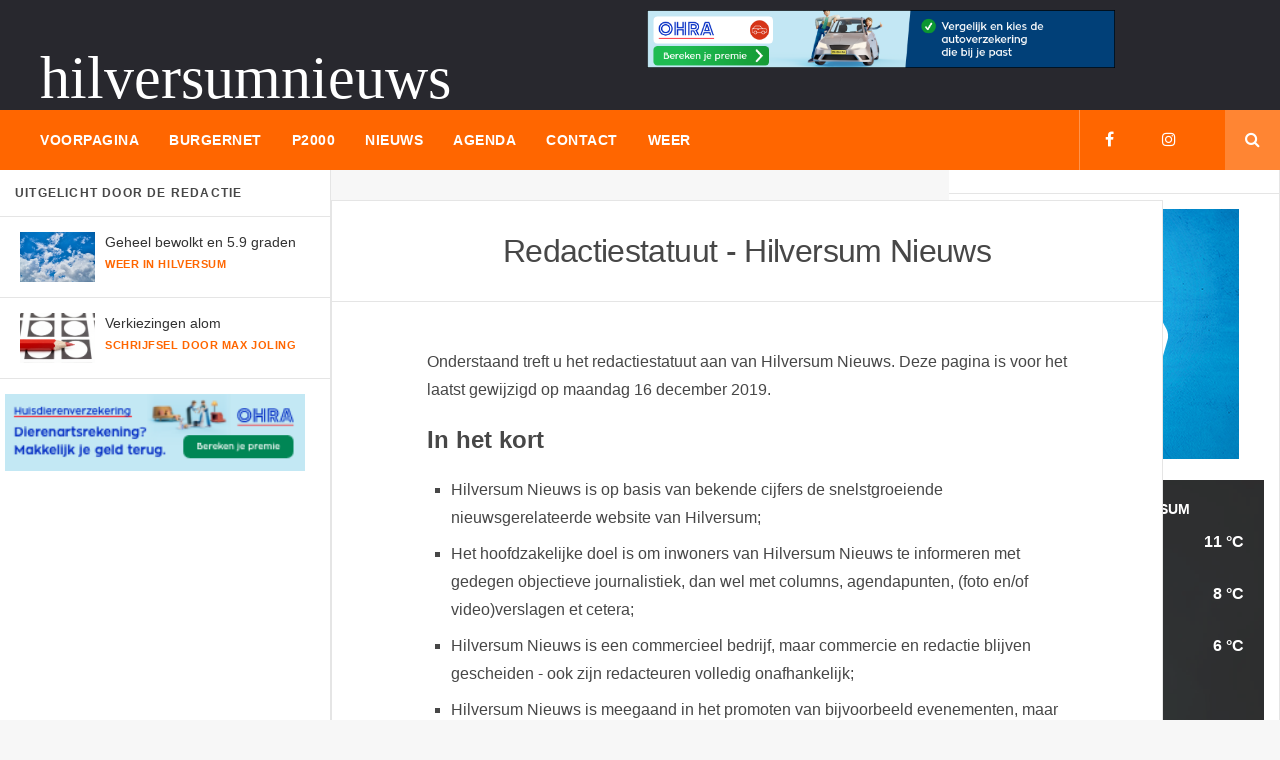

--- FILE ---
content_type: text/html; charset=UTF-8
request_url: https://hilversum-nieuws.nl/colofon/
body_size: 14086
content:
<!doctype html>
<!--[if lt IE 7]> 
<html class="no-js lt-ie9 lt-ie8 lt-ie7" lang="en-US">
   <![endif]-->
   <!--[if IE 7]>    
   <html class="no-js lt-ie9 lt-ie8" lang="en-US">
      <![endif]-->
      <!--[if IE 8]>    
      <html class="no-js lt-ie9" lang="en-US">
         <![endif]-->
         <!--[if IE 9]>    
         <html class="no-js lt-ie10" lang="en-US">
            <![endif]-->
            <!--[if gt IE 8]><!--> 
            <html class="no-js" lang="nl-NL">
               <!--<![endif]-->
               <meta http-equiv="content-type" content="text/html;charset=UTF-8" />
               <meta http-equiv="Content-Security-Policy" content="upgrade-insecure-requests">
               <meta name="ddosattack-target-verify" content="4594ee637a5c05f249114259c9cca9012077bca64bef0a5b73fb99bb84a8cb30" />
               <base href="https://www.hilversumnieuws.nl/website/" />
               <head>
                  <meta http-equiv="Content-Type" content="text/html; charset=UTF-8" />
                  <meta name='viewport' content='width=device-width, initial-scale=1, maximum-scale=1, user-scalable=yes' />
                  <link rel="profile" href="https://gmpg.org/xfn/11" />
                  <link rel="pingback" href="xmlrpc.html" />
<meta charset="UTF-8" >
<title>Hilversum Nieuws - Het laatste nieuws uit Hilversum</title>
<meta property="og:site_name" content="Hilversum Nieuws"/>
<meta property="article:publisher" content="https://facebook.com/nieuws.uithilversum" />
 
  <meta name="google-adsense-account" content="ca-pub-1549742590686046">
  
                              <style>
@import url('//fonts.cdnfonts.com/css/reznor-broken');

</style>
                  <meta name='robots' content='max-image-preview:large' />
                  <link rel='dns-prefetch' href='http://fonts.googleapis.com/' />
                  
                 <script src="//ajax.googleapis.com/ajax/libs/jquery/3.2.1/jquery.min.js"></script> 
<script src="//almere-nieuws.nl/js/basic_slider2.js?ts=1682940885"></script>
<script src="//almere-nieuws.nl/js/basic_slider3.js?ts=1682940885"></script>

<script type='text/javascript'>
jQuery(document).ready(function($) { 
$('#banner-text').bjqs({
animtype:'fade',
animduration: 100,
width: 360,
height: 160,
animspeed: 5000,
automatic: true,
showcontrols: false,
centercontrols: false,
nexttext: 'Next',
prevtext: 'Prev',
showmarkers: false,
centermarkers: false,
keyboardnav: false,
hoverpause: false,
usecaptions : false, 
randomstart : false, 
responsive : true
});});
</script>
<script type='text/javascript'>
jQuery(document).ready(function($) { 
$('#banner-text2').bjqs({
animtype:'fade',
animduration: 100,
width: 1000,
height: 160,
animspeed: 5000,
automatic: true,
showcontrols: false,
centercontrols: false,
nexttext: 'Next',
prevtext: 'Prev',
showmarkers: false,
centermarkers: false,
keyboardnav: false,
hoverpause: false,
usecaptions : false, 
randomstart : false, 
responsive : true
});});
</script>
<script type='text/javascript'>
jQuery(document).ready(function($) { 
$('#banner-2').bjqs({
height: 250,
width: 300,  
animtype:'fade',
animduration: 50,
animspeed: 5000,
automatic: true,
showcontrols: false,
centercontrols: false,
nexttext: 'Next',
prevtext: 'Prev',
showmarkers: false,
centermarkers: false,
keyboardnav: false,
hoverpause: false,
usecaptions : false, 
randomstart : true, 
responsive : true
});});
</script>

<script type='text/javascript'>
jQuery(document).ready(function($) { 
$('#banner-6').bjqs({
height: 250,
width: 300,  
animtype:'fade',
animduration: 50,
animspeed: 5000,
automatic: true,
showcontrols: false,
centercontrols: false,
nexttext: 'Next',
prevtext: 'Prev',
showmarkers: false,
centermarkers: false,
keyboardnav: false,
hoverpause: false,
usecaptions : false, 
randomstart : true, 
responsive : true
});});
</script>

<script type='text/javascript'>
jQuery(document).ready(function($) { 
$('#banner-3').bjqs({
height: 250,
width: 300,  
animtype:'fade',
animduration: 50,
animspeed: 5000,
automatic: true,
showcontrols: false,
centercontrols: false,
nexttext: 'Next',
prevtext: 'Prev',
showmarkers: false,
centermarkers: false,
keyboardnav: false,
hoverpause: false,
usecaptions : false, 
randomstart : true, 
responsive : true
});});
</script>

<script type='text/javascript'>
jQuery(document).ready(function($) { 
$('#banner-4').bjqs({
height: 250,
width: 250,  
animtype:'fade',
animduration: 50,
animspeed: 5000,
automatic: true,
showcontrols: false,
centercontrols: false,
nexttext: 'Next',
prevtext: 'Prev',
showmarkers: false,
centermarkers: false,
keyboardnav: false,
hoverpause: false,
usecaptions : false, 
randomstart : true, 
responsive : true
});});
</script>
<script type='text/javascript'>
jQuery(document).ready(function($) { 
$('#banner-10').bjqs({
width: 300,  
animtype:'fade',
animduration: 50,
animspeed: 5000,
automatic: true,
showcontrols: false,
centercontrols: false,
nexttext: 'Next',
prevtext: 'Prev',
showmarkers: false,
centermarkers: false,
keyboardnav: false,
hoverpause: false,
usecaptions : false, 
randomstart : true, 
responsive : true
});});
</script>
  <script type='text/javascript'>
jQuery(document).ready(function($) { 
$('#banner-1').bjqs({
height: 90,
width:695,  
animtype:'fade',
animduration: 50,
animspeed: 5000,
automatic: true,                                      
showcontrols: false,
centercontrols: false,
nexttext: 'Next',
prevtext: 'Prev',
showmarkers: false,
centermarkers: false,
keyboardnav: false,
hoverpause: false,
usecaptions : false, 
randomstart : true, 
responsive : true
});});
</script> 
  <script type='text/javascript'>
jQuery(document).ready(function($) { 
$('#banner-bottom').bjqs({
height: 90,
width:695,  
animtype:'fade',
animduration: 50,
animspeed: 5000,
automatic: true,                                      
showcontrols: false,
centercontrols: false,
nexttext: 'Next',
prevtext: 'Prev',
showmarkers: false,
centermarkers: false,
keyboardnav: false,
hoverpause: false,
usecaptions : false, 
randomstart : true, 
responsive : true
});});
</script> 

  <script type='text/javascript'>
jQuery(document).ready(function($) { 
$('#banner-menu').bjqs({
height: 60,
width:468,  
animtype:'fade',
animduration: 50,
animspeed: 5000,
automatic: true,                                      
showcontrols: false,
centercontrols: false,
nexttext: 'Next',
prevtext: 'Prev',
showmarkers: false,
centermarkers: false,
keyboardnav: false,
hoverpause: false,
usecaptions : false, 
randomstart : true, 
responsive : true
});});
</script> 

  <script type="text/javascript" src="https://code.jquery.com/jquery-1.4.2.min.js"></script>
    <script type="text/javascript">
    function rotateBanners(elem) {
  var active = $(elem+" span.active");
  var next = active.next();
  if (next.length == 0) 
    next = $(elem+" span:first");
  active.removeClass("active").fadeOut(0);
  next.addClass("active").fadeIn(0);
}

function prepareRotator(elem) {
  $(elem+" span").fadeOut(0);
  $(elem+" span:first").fadeIn(0).addClass("active");
}

function startRotator(elem) {
  prepareRotator(elem);
  setInterval("rotateBanners('"+elem+"')", 5000);
}

      $(window).load(function() {
        startRotator("#rotator_bottom");
      })
    </script>
    
    <style>
    #rotator_bottom span { position: relative; }
    </style>
<style>
li.bjqs-slide,ul.bjqs{
display:none;
}
*,ul.bjqs{
margin:0;
padding:0;
}
ul.bjqs{
position:relative;
list-style:none;
overflow:hidden;
}
ul.bjqs{
float:left;
}
.blok{
margin-bottom:6px;
font-family:Arial;
text-align:center;
text-transform:uppercase
}
.bjqs{
border:0px solid #333;
-moz-box-sizing:border-box;
-webkit-box-sizing:border-box;
box-sizing:border-box;
}
.vert{
margin-top:15px;
}

li.bjqs-slide2,ul.bjqs2{
display:none;
}
*,ul.bjqs2{
margin:0;
padding:0;
}
ul.bjqs2{
position:relative;
list-style:none;
overflow:hidden;
}
ul.bjqs2{
float:left;
}
.blok2{
margin-bottom:6px;
font-family:Arial;
text-align:center;
text-transform:uppercase
}
.bjqs2{
border:0px solid #333;
-moz-box-sizing:border-box;
-webkit-box-sizing:border-box;
box-sizing:border-box;
}
</style>


                  <link rel="stylesheet" type="text/css" href="//stackpath.bootstrapcdn.com/font-awesome/4.7.0/css/font-awesome.min.css" media="screen">
    <script src="https://kit.fontawesome.com/95a83169bc.js" crossorigin="anonymous"></script>
    <link rel="preconnect" href="https://fonts.googleapis.com">
<link rel="preconnect" href="https://fonts.gstatic.com" crossorigin>
<link href="https://fonts.googleapis.com/css2?family=Roboto:ital,wght@0,100;0,300;0,400;0,500;0,700;1,100;1,300;1,400;1,500;1,700&display=swap" rel="stylesheet">
                                            <link rel='stylesheet' id='jeg-style-css' href='wp-content/themes/jmagz-themes/stylead05.css?ver=1768609166' type='text/css' media='all' />
                                                                 <link rel='stylesheet' id='weather-style-css' href='weather_css.css?v=1' type='text/css' media='all' />
                       <link rel='stylesheet' id='weather-style-css' href='//almere-nieuws.nl/weer_15/weather_icons/css/weather-icons.css?v=2' type='text/css' media='all' />
                  <link rel='stylesheet' id='jeg-fontawesome-css' href='wp-content/themes/jmagz-themes/public/css/fonticons/font-awesome.minad05.css?ver=1.4' type='text/css' media='all' />
                  <link rel='stylesheet' id='jeg-chosen-css' href='wp-content/themes/jmagz-themes/public/css/chosen/chosenad05.css?ver=1.4' type='text/css' media='all' />
                  <link rel='stylesheet' id='jeg-responsive-css' href='wp-content/themes/jmagz-themes/public/css/responsivead05.css?ver=<? echo time(); ?>' type='text/css' media='all' />
                  <link rel='stylesheet' id='jeg-scrollpane-css' href='wp-content/themes/jmagz-themes/public/css/jquery.jscrollpanead05.css?ver=1.4' type='text/css' media='all' />
                  <link rel='stylesheet' id='jeg-magnific-css' href='wp-content/themes/jmagz-themes/public/css/magnific-popupad05.css?ver=1.4' type='text/css' media='all' />
                  <link rel='stylesheet' id='jeg-carousel-css' href='wp-content/themes/jmagz-themes/public/js/owl-carousel/owl.carouselad05.css?ver=1.4' type='text/css' media='all' />
                  <link rel='stylesheet' id='jeg-woocommerce-css' href='wp-content/themes/jmagz-themes/public/css/woocommercead05.css?ver=1.4' type='text/css' media='all' />
                  <link rel='stylesheet' id='jeg-additional-style-css' href='wp-content/themes/jmagz-themes/public/jkreativ-icon/jkreativ-icon.minad05.css?ver=1.4' type='text/css' media='all' />
                  <style id='jeg-additional-style-inline-css' type='text/css'>
                     /** font setup **/
                     #navbar, .header-style-1 .logo,
                     .top-search [name='s'] {
                     height: 60px;
                     }
                     header ul.menu > li > a, .top-socials li,
                     .top-search-toggle, .top-search [name='s'] {
                     line-height: 60px;
                     }
                     .logo img {
                     margin-left:    0px;
                     margin-top:     0px;
                     margin-right:   0px;
                     margin-bottom:  0px;
                     }
                     /* Side Feed  */
                     /* Side Feed Active */
                     #main { background-position: center center; }
                     @media only screen and (min-width : 320px) and (max-width : 1024px) {
                     .mobile-toggle, #navbar, .header-style-1 .logo, .top-search [name='s'] {
                     height: 60px;
                     line-height: 60px;
                     }
                     }
                     #main .section-wrap .wrapper {
                     background-position: top center;
                     background-repeat: no-repeat;
                     background-size: auto;
                     }
                                          #main .section-wrap .wrapper {
                     background: none;
                     }
                     @media (max-width: 1599px) {
                     #main .section-wrap .wrapper {
                     background: none;
                     }
                     }
                     @media (max-width: 1024px) {
                     #main .section-wrap .wrapper {
                     background: none;
                     }
                     }  
                                          /*** additional css ***/
                     .header-style-2 .logo {
                     margin-top: 27px;
                     margin-left: 20px;
                     }
                     .wpcf7-textarea { width:100% }
                  </style>
               
                  <script type='text/javascript' src='wp-includes/js/jquery/jquery.mina7a0.js?ver=3.6.1' id='jquery-core-js'></script>
                  <script type='text/javascript' src='wp-includes/js/jquery/jquery-migrate.mind617.js?ver=3.3.2' id='jquery-migrate-js'></script>
   
              
                  <script type='text/javascript'>
                     if(self!=top) {
                         var parentlocation = (window.location != window.parent.location) ? document.referrer: document.location;
                         var refererdomain = 'index.html';
                         if (parentlocation !== '' && parentlocation.substring(0, 25) !== refererdomain) {
                             parent.window.location = refererdomain;
                         }
                     }
                  </script>
                     <style type="text/css"> .wpb_animate_when_almost_visible { opacity: 1; }</style>
                  </noscript>
               </head>
               <body data-rsssl=1 class="home page-template page-template-template-landing page-template-template-landing-php page page-id-84 jmagz theme-jmagz-themes woocommerce-no-js wpb-js-composer js-comp-ver-5.0.1 vc_responsive">
                  <nav id="mobile-menu" role="navigation">
                     <section class="mobile-menu-container">
                        <section class="mobile-search">
                           <form method="get" class="search-form" action="/zoeken/">
                              <input type="text" autocomplete="off" name="term" placeholder="Voer zoekterm in en druk op enter">
                              <button type="submit" name="button"><i data-loading="fa fa-spinner fa-spin" data-normal="fa fa-search" class="fa fa-search"></i></button>
                           </form>
                        </section>
                        <ul id="menu-mobile-menu" class="">
                           <li id="menu-item-624" class="menu-item menu-item-type-custom menu-item-object-custom current-menu-item current_page_item menu-item-home menu-item-624 bgnav"><a href="/voorpagina/">Voorpagina</a></li>
                           <li id="menu-item-634" class="menu-item menu-item-type-post_type menu-item-object-page menu-item-634 bgnav"><a href="/nieuws/">Nieuws</a></li>
                           <li id="menu-item-627" class="menu-item menu-item-type-post_type menu-item-object-page menu-item-627 bgnav"><a href="/burgernet/">Burgernet</a></li>
                           <li id="menu-item-627" class="menu-item menu-item-type-post_type menu-item-object-page menu-item-627 bgnav"><a href="/p2000/">P2000</a></li>
                           <li id="menu-item-634" class="menu-item menu-item-type-post_type menu-item-object-page menu-item-634 bgnav"><a href="/agenda/">Agenda</a></li>
                           <li id="menu-item-634" class="menu-item menu-item-type-post_type menu-item-object-page menu-item-634 bgnav"><a href="/weer/">Weer</a></li>
                           
                           <li id="menu-item-633" class="menu-item menu-item-type-taxonomy menu-item-object-category menu-item-633 bgnav"><a href="/contact/">Contact</a></li>
                           <li id="menu-item-635" class="menu-item menu-item-type-post_type menu-item-object-page menu-item-635 bgnav"><a href="/adverteren/">Adverteren</a></li>
                        </ul>
                     </section>
                  </nav>
                  <header class="header-style-2">
                  
        
                <div id="top" style="background-color:#28282e !important;">
        <a href="/voorpagina/" class="logo" style="padding-top:40px;">

    <span style="font-family:'Reznor';font-size:60px;color:#FFF;padding-top:20px;padding-left:20px;">hilversumnieuws</span></a>
 
                <div class="top-right">
            <div id="header-promotion">
                                              
    <script type="text/javascript">
    function rotateBanners(elem) {
  var active = $(elem+" span.active");
  var next = active.next();
  if (next.length == 0) 
    next = $(elem+" span:first");
  active.removeClass("active").fadeOut(0);
  next.addClass("active").fadeIn(0);
}

function prepareRotator(elem) {
  $(elem+" span").fadeOut(0);
  $(elem+" span:first").fadeIn(0).addClass("active");
}

function startRotator(elem) {
  prepareRotator(elem);
  setInterval("rotateBanners('"+elem+"')", 5000);
}

      $(window).load(function() {
        startRotator("#rotator_menu");
      })
    </script>
    <style>
    #rotator_bottom span { 
    position: absolute;
    overflow: hidden; }
    </style>
    <div class="container" style="display: inline-block;width:100%;height:auto;padding-left:15px;max-width:468px;">
  <div id="rotator_menu">

    <span><a href="https://lt45.net/c/?si=317&li=65178&wi=343527&ws=almerenieuws" target="_blank"><img src="https://static-dscn.net/317/65178/?wi=343527&amp;ws=almerenieuws" class="lazyload" style="width:auto;max-width:468px;height:auto;" /></a></span>
</div>
</div>


  </div>
        </div>
    </div>
                     <div id="navbar">
                        <a class="mobile-toggle sidebar-toggle"><i class="fa fa-newspaper-o"></i></a>
                                                    <a href="/voorpagina/" class="mobile-logo"><span style="font-family:'Reznor';font-size:40px;color:#FFF;">hilversumnieuws</span></a>
                     
                        <nav class="main-nav">
                           <ul class="menu">
                
                              <li id="menu-item-312" class="menu-item menu-item-type-custom menu-item-object-custom current-menu-ancestor current-menu-parent menu-item-has-children menu-item-312 bgnav">
                                 <a href="/voorpagina/">Voorpagina</a>
                              </li>
                              <li id="menu-item-312" class="menu-item menu-item-type-custom menu-item-object-custom current-menu-ancestor current-menu-parent menu-item-has-children menu-item-312 bgnav">
                                 <a href="/burgernet/">Burgernet</a>
                              </li>
                              <li id="menu-item-312" class="menu-item menu-item-type-custom menu-item-object-custom current-menu-ancestor current-menu-parent menu-item-has-children menu-item-312 bgnav">
                                 <a href="/p2000/">P2000</a>
                              </li>
                              <li id="menu-item-312" class="menu-item menu-item-type-custom menu-item-object-custom menu-item-has-children menu-item-312 bgnav"><a href="/nieuws/" class="sf-with-ul">Nieuws</a>
<ul class="childmenu" style="display: none;">
	<li id="menu-item-381" class="menu-item menu-item-type-post_type menu-item-object-page menu-item-home menu-item-381 bgnav"><a href="/112/">112</a></li>
	<li id="menu-item-380" class="menu-item menu-item-type-post_type menu-item-object-page menu-item-380 bgnav"><a href="/columns/">Columns</a></li>
	<li id="menu-item-607" class="menu-item menu-item-type-post_type menu-item-object-page menu-item-607 bgnav"><a href="/politiek-en-gemeente/">Politiek en gemeente</a></li>
    <li id="menu-item-607" class="menu-item menu-item-type-post_type menu-item-object-page menu-item-607 bgnav"><a href="/entertainment/">Entertainment</a></li>
    <li id="menu-item-607" class="menu-item menu-item-type-post_type menu-item-object-page menu-item-607 bgnav"><a href="/overige/">Overige</a></li>
</ul>
</li>
                              <li id="menu-item-312" class="menu-item menu-item-type-custom menu-item-object-custom menu-item-has-children menu-item-312 bgnav"><a href="/agenda/" class="sf-with-ul">Agenda</a>
<ul class="childmenu" style="display: none;">
	<li id="menu-item-381" class="menu-item menu-item-type-post_type menu-item-object-page menu-item-home menu-item-381 bgnav"><a href="/agenda/">Activiteiten bekijken</a></li>
	<li id="menu-item-380" class="menu-item menu-item-type-post_type menu-item-object-page menu-item-380 bgnav"><a href="/upload/agenda/" target="_blank">Item insturen</a></li>
</ul>
</li>

                              <li id="menu-item-312" class="menu-item menu-item-type-custom menu-item-object-custom menu-item-has-children menu-item-312 bgnav"><a href="#" class="sf-with-ul">Contact</a>
<ul class="childmenu" style="display: none;">
	<li id="menu-item-381" class="menu-item menu-item-type-post_type menu-item-object-page menu-item-home menu-item-381 bgnav"><a href="/upload/">Nieuwstip inzenden</a></li>
	<li id="menu-item-380" class="menu-item menu-item-type-post_type menu-item-object-page menu-item-380 bgnav"><a href="/upload/">Persbericht inzenden</a></li>
	<li id="menu-item-607" class="menu-item menu-item-type-post_type menu-item-object-page menu-item-607 bgnav"><a href="/upload/">Foto inzenden</a></li>
    <li id="menu-item-607" class="menu-item menu-item-type-post_type menu-item-object-page menu-item-607 bgnav"><a href="/contact/">Contact opnemen</a></li>
    <li id="menu-item-607" class="menu-item menu-item-type-post_type menu-item-object-page menu-item-607 bgnav"><a href="/adverteren/">Adverteren</a></li>
</ul>
</li>
<li id="menu-item-312" class="menu-item menu-item-type-custom menu-item-object-custom current-menu-ancestor current-menu-parent menu-item-has-children menu-item-312 bgnav">
                                 <a href="/weer/">Weer</a>
                              </li>
                              
                                                       </ul>
                           <div class="right-nav">
                              <ul class="top-socials">
                                 <li><a target='_blank' href="https://www.facebook.com/nieuws.uithilversum"><i class='fa fa-facebook'></i></a></li>
                                 <li><a target='_blank' href="https://twitter.com/hilversum035"><i class='fa fa-x-twitter'></i></a></li>
                                 <li><a target='_blank' href='https://www.instagram.com/hilversumnieuws'><i class='fa fa-instagram'></i></a></li>
                                                                  <li>       
                              </ul>
                              <!-- /.top-socials -->
                              <div class="top-search no-active">
                                 <a href="#" class="top-search-toggle"><i class="fa fa-search"></i></a>
                                 <form method="get" class="search-form" action="/zoeken/">
                                    <input type="text" autocomplete="off" name="s" placeholder="Voer zoekterm in en druk op enter">
                                    <button type="submit" name="button"><i data-loading="fa fa-spinner fa-spin" data-normal="fa fa-search" class="fa fa-search"></i></button>
                                 </form>
                                 <div class="search-result">
                                    <div class="search-result-wrapper">
                                    </div>
                                    <div class="search-noresult">
                                       No Result                
                                    </div>
                                    <div class="search-all-button">
                                       View All Result                
                                    </div>
                                 </div>
                              </div>
                           </div>
                           <!-- /.right-nav -->        
                        </nav>
                        <a  class="mobile-toggle menu-toggle"><i class="fa fa-navicon"></i></a>
                     </div>
                  </header>
                                            <aside id="sidebar-left">
                     <section class="sidebar-left-posts">
                        <div class="sidebar-left-post-wrapper">
                           <h2 class="sidebar-heading">Uitgelicht door de redactie</h2>
                           
                 
         
   
    <div class='sidebar-post-item clearfix' data-id='392'>
        <figure class="thumb">
            <a href="/weer/" class="ajax">
                <img class='lazyOwl unveil' src='https://images.pexels.com/photos/531756/pexels-photo-531756.jpeg?auto=compress&cs=tinysrgb&dpr=1&w=500' data-src='https://images.pexels.com/photos/531756/pexels-photo-531756.jpeg?auto=compress&cs=tinysrgb&dpr=1&w=500' alt='Actueel weer in Hilversum'>
            </a>
        </figure>
        <div class='content'>
            <h3 class='post-title'><a class='ajax' href='/weer/'>Geheel bewolkt en 5.9 graden</a></h3>
            <footer class='post-meta'>
                <span class='post-category'><a href='/weer/' rel='category'>Weer in Hilversum</a></span>
            </footer>
        </div>
    </div>
    <div class='sidebar-post-item clearfix' data-id='392'>
        <figure class="thumb">
            <a href="https://www.maxjoling.nl/nieuws/37/verkiezingen-alom/" target="_blank" class="ajax">
                <img class='lazyOwl unveil' src='https://www.almere-nieuws.nl/media/images/27102025_145317_1782384284.jpg' data-src='https://www.almere-nieuws.nl/media/images/27102025_145317_1782384284.jpg' alt='Verkiezingen alom'>
            </a>
        </figure>
        <div class='content'>
            <h3 class='post-title'><a class='ajax' href='https://www.maxjoling.nl/nieuws/37/verkiezingen-alom/' target="_blank">Verkiezingen alom</a></h3>
            <footer class='post-meta'>
                <span class='post-category'><a href='https://www.maxjoling.nl/nieuws/37/verkiezingen-alom/' target="_blank" rel='category'>Schrijfsel door Max Joling</a></span>
            </footer>
        </div>
    </div>



                           <div class='sidebar-post-item sidebar-left-promotion clearfix' style="padding-left:0;">
                                                                         <script type="text/javascript">
    function rotateBanners(elem) {
  var active = $(elem+" span.active");
  var next = active.next();
  if (next.length == 0) 
    next = $(elem+" span:first");
  active.removeClass("active").fadeOut(0);
  next.addClass("active").fadeIn(0);
}

function prepareRotator(elem) {
  $(elem+" span").fadeOut(0);
  $(elem+" span:first").fadeIn(0).addClass("active");
}

function startRotator(elem) {
  prepareRotator(elem);
  setInterval("rotateBanners('"+elem+"')", 5000);
}

      $(window).load(function() {
        startRotator("#rotator_small");
      })
    </script>
    <style>
    #rotator_small span { 
    position: absolute;
    overflow: hidden; }
    </style>
    <center>
<div id="container">
<div id='banner-10' class='blok' style='width: 100%; height: 100% !important;'>
<ul class='bjqs' style='height:100%;'>

<li style="height:100% !important;">
<a href='https://lt45.net/c/?si=2036&amp;li=1689183&amp;wi=343527&amp;ws=almerenieuws' target='_blank'>
<img src='https://animated.dt71.net/2036/1689183/?wi=343527&amp;ws=almerenieuws'  width='100%' height='100%' />
</a>
</li>
<li style="height:100% !important;">
<a href='https://prf.hn/click/camref:1100l8UZa/creativeref:1100l22898' target='_blank'>
<img src='https://creative.prf.hn/source/camref:1100l8UZa/creativeref:1100l41039'  width='100%' height='100%' />
</a>
</li>
<li style="height:100% !important;">
<a href='https://lt45.net/c/?si=317&amp;li=1756688&amp;wi=343527&amp;ws=almerenieuws' target='_blank'>
<img src='https://static-dscn.net/317/1756688/?wi=343527&amp;ws=almerenieuws'  width='100%' height='100%' />
</a>
</li>
<li style="height:100% !important;">
<a href='https://lt45.net/c/?si=13184&amp;li=1886811&amp;wi=343527&amp;ws=' target='_blank'>
<img src='https://static-dscn.net/13184/1886811/?wi=343527&amp;ws='  width='100%' height='100%' />
</a>
</li>



</ul>
</div>
</center>

                           </div>
                        </div>
                     </section>
                  </aside>
                  <aside id="sidebar">
                     <section class="sidebar-posts">
                        <div class="sidebar-post-wrapper">
                        
<br>
<div class='sidebar-post-item sidebar-promotion clearfix'>
        
                                                                        <center>
<div id="container">
<div id='banner-4' class='blok' style='width: 100%;'>
<ul class='bjqs'>

<li>
<a href='https://lt45.net/c/?si=9787&amp;li=1824681&amp;wi=343527&amp;ws=' target='_blank'>
<img src='https://static-dscn.net/9787/1824681/?wi=343527&amp;ws='  width='100%' height='100%' />
</a>
</li>
<li>
<a href='https://dt51.net/c/?si=317&amp;li=1815301&amp;wi=343527&amp;ws=almerenieuws' target='_blank'>
<img src='https://mail.dt51.net/317/1815301/?wi=343527&amp;ws=almerenieuws'  width='100%' height='100%' />
</a>
</li>
<li>
<a href='https://prf.hn/click/camref:1100l8UZa/creativeref:1011l39250' target='_blank'>
<img src='https://creative.prf.hn/source/camref:1100l8UZa/creativeref:1011l39250'  width='100%' height='100%' />
</a>
</li>
<li>
<a href='https://dt51.net/c/?si=2036&amp;li=1684661&amp;wi=343527&amp;ws=almerenieuws' target='_blank'>
<img src='https://mail.dt51.net/2036/1684661/?wi=343527&amp;ws=almerenieuws'  width='100%' height='100%' />
</a>
</li>
<li>
<a href='https://lt45.net/c/?si=9787&amp;li=1824681&amp;wi=343527&amp;ws=' target='_blank'>
<img src='https://static-dscn.net/9787/1824681/?wi=343527&amp;ws='  width='100%' height='100%' />
</a>
</li>
<li>
<a href='https://lt45.net/c/?si=13184&amp;li=1886812&amp;wi=343527&amp;ws=' target='_blank'>
<img src='https://static-dscn.net/13184/1886812/?wi=343527&amp;ws='  width='100%' height='100%' />
</a>
</li>



</ul>
</div>
</center>
                           </div>
<div id="lsvr_almereweer_weather-2" style="padding: 0px 15px 5px 15px;" class="weerwidget lsvr-almereweer-weather-weerwidget lsvr-almereweer-weather-weerwidget--has-background">
        <div class="weerwidget__inner" style="background: linear-gradient(rgba(55,55,55,.7), rgba(55,55,55,.7)), url(https://images.pexels.com/photos/3888585/pexels-photo-3888585.jpeg?auto=compress&cs=tinysrgb&w=1260&h=750&dpr=1);background-size: 100%;object-fit:cover;">
            <h3 class="weerwidget__title weerwidget__title--has-icon"><i class="fas fa-cloud-sun" style="position:absolute;left:20px;top:19px;font-size:20px;color:#FFF;"></i> Het weer in Hilversum</h3>
            <div class="weerwidget__content" style="color:#FFF;">
                <ul class="lsvr-almereweer-weather-weerwidget__weather-list">
                    <li class="lsvr-almereweer-weather-weerwidget__weather-item lsvr-almereweer-weather-weerwidget__weather-item--current">
                        <div class="lsvr-almereweer-weather-weerwidget__weather-item-labels">
                            <h4 class="lsvr-almereweer-weather-weerwidget__weather-item-title">Vandaag</h4>
                            <h5 class="lsvr-almereweer-weather-weerwidget__weather-item-date">Vr 16 januari 2026</h5>
                        </div>
                        <div class="lsvr-almereweer-weather-weerwidget__weather-item-values">
                            <span class="lsvr-almereweer-weather-weerwidget__weather-item-icon" aria-hidden="true"></span>
                            <div class="lsvr-almereweer-weather-weerwidget__weather-item-temperature" title="Temperature">11 &deg;C</div>
                        </div>
                    </li>
                    <li class="lsvr-almereweer-weather-weerwidget__weather-item lsvr-almereweer-weather-weerwidget__weather-item--forecast lsvr-almereweer-weather-weerwidget__weather-item--forecast-1">
                        <div class="lsvr-almereweer-weather-weerwidget__weather-item-labels">
                            <h4 class="lsvr-almereweer-weather-weerwidget__weather-item-title">Morgen</h4>
                            <h5 class="lsvr-almereweer-weather-weerwidget__weather-item-date">Za 17 januari 2026</h5>
                        </div>
                        <div class="lsvr-almereweer-weather-weerwidget__weather-item-values">
                            <span class="lsvr-almereweer-weather-weerwidget__weather-item-icon" aria-hidden="true"></span>
                            <div class="lsvr-almereweer-weather-weerwidget__weather-item-temperature" title="Temperature">8 &deg;C</div>
                        </div>
                    </li>
                    <li class="lsvr-almereweer-weather-weerwidget__weather-item lsvr-almereweer-weather-weerwidget__weather-item--forecast lsvr-almereweer-weather-weerwidget__weather-item--forecast-2">
                        <div class="lsvr-almereweer-weather-weerwidget__weather-item-labels">
                            <h4 class="lsvr-almereweer-weather-weerwidget__weather-item-title">Overmorgen</h4>
                            <h5 class="lsvr-almereweer-weather-weerwidget__weather-item-date">Zo 18 januari 2026</h5>
                        </div>
                        <div class="lsvr-almereweer-weather-weerwidget__weather-item-values">
                            <span class="lsvr-almereweer-weather-weerwidget__weather-item-icon" aria-hidden="true"></span>
                            <div class="lsvr-almereweer-weather-weerwidget__weather-item-temperature" title="Temperature">6 &deg;C</div>
                        </div>
                    </li>
                </ul>
                <div class="lsvr-almereweer-weather-weerwidget__text">
                    <p><em>Meer weer? <strong><a href="/weer/" style="text-decoration:none;color:#FFF;">Klik hier</a></strong></em></p>
                </div>
            </div>
        </div>
    </div>
<h2 class="sidebar-heading">P2000 meldingen uit Hilversum <a href="/p2000/"><i class="fa-solid fa-arrow-up-right-from-square"></i></a></h2>

    <style>
        .p2000_icon {
            height: 100%;
            width: 100%;
                        background-color: #ff6600;
                        border-radius: 5px;
            display: flex;
            justify-content: center;
            align-items: center;
            padding: 10px;
        }
        .p2000_icon i {
            font-size: 3rem; /* Adjust the size as needed */
            color: white;
        }
    </style>
<style>
  /* Keyframes for the shaking animation */
  @keyframes shake {
    0% { transform: translateX(0); }
    25% { transform: translateX(-2px) rotate(2deg); }
    50% { transform: translateX(2px) rotate(-2deg); }
    75% { transform: translateX(-2px) rotate(2deg); }
    100% { transform: translateX(0); }
  }

  /* Apply the shaking animation to the shaking-bell class */
  .shaking-bell {
    animation: animation-layer-3 5000ms infinite;    
  }
  .bell {
  position:relative;
  display:inline-block;  
  /* border:dashed 1px rgba(0,0,0,.25); */
  margin:0;
  padding:0;  

}

.bell .anchor {
  transform-origin:center top;
  display:inline-block;
  margin:0;
  padding:0; 
  font-size:2.4rem;      
}

.bell .layer-1 {
  color:#1d1e22;
  z-index:9;
  animation: animation-layer-1 5000ms infinite;      
  opacity:0;  
}

.bell .layer-2 {
  color:#1d1e22;
  z-index:8;
  position:absolute;top:0;left:0;   
  animation: animation-layer-2 5000ms infinite;    
}

.bell .layer-3 {
  color:#333642;
  z-index:7;
  position:absolute;top:0;left:0; 
  animation: animation-layer-3 5000ms infinite;    
}

@keyframes animation-layer-1 {
  0% { transform: rotate(0deg);opacity:0; }
  8.0% { transform: rotate(0deg);opacity:0; }
  12.0% { transform: rotate(42deg);opacity:.5; }
  16.0% { transform: rotate(-35deg);opacity:.4; }
  20.0% { transform: rotate(0deg);opacity:.1; }
  23.0% { transform: rotate(28deg);opacity:.3; }
  26.0% { transform: rotate(-20deg);opacity:.2; }
  29.0% { transform: rotate(0deg);opacity:.1; }
  31.0% { transform: rotate(16deg);opacity:0; }
  33.0% { transform: rotate(-12deg);opacity:0; }
  35.0% { transform: rotate(0deg);opacity:0; }	
  37.0% { transform: rotate(-6deg);opacity:0; }
  39.0% { transform: rotate(0deg);opacity:0; }
}

@keyframes animation-layer-2 {
  0% { transform: rotate(0deg); }
  8.0% { transform: rotate(0deg); }
  12.0% { transform: rotate(42deg); }
  16.0% { transform: rotate(-35deg); }
  20.0% { transform: rotate(0deg); }
  23.0% { transform: rotate(28deg); }
  26.0% { transform: rotate(-20deg); }
  29.0% { transform: rotate(0deg); }
  31.0% { transform: rotate(16deg); }
  33.0% { transform: rotate(-12deg); }
  35.0% { transform: rotate(0deg); }	
  37.0% { transform: rotate(-6deg); }
  39.0% { transform: rotate(0deg); }
  40.0% { transform: rotate(6deg); }
  44.0% { transform: rotate(-3deg); }
  49.0% { transform: rotate(2deg);}
  55.0% { transform: rotate(0deg); }
  62.0% { transform: rotate(1deg); }
  70.0% { transform: rotate(0deg); }  
}

@keyframes animation-layer-3 {
  0% { transform: rotate(0deg);opacity:1; }
  8.0% { transform: rotate(0deg);opacity:1; }
  12.0% { transform: rotate(52deg);opacity:.5; }
  16.0% { transform: rotate(-48deg);opacity:.4; }
  20.0% { transform: rotate(0deg);opacity:1; }
  23.0% { transform: rotate(42deg);opacity:.3; }
  26.0% { transform: rotate(-30deg);opacity:.2; }
  29.0% { transform: rotate(0deg);opacity:1; }
  31.0% { transform: rotate(26deg);opacity:.15; }
  33.0% { transform: rotate(-18deg);opacity:.1; }
  35.0% { transform: rotate(0deg);opacity:1; }	
  37.0% { transform: rotate(-12deg);opacity:.8; }
  40.0% { transform: rotate(6deg);opacity:1; }
  44.0% { transform: rotate(-3deg);opacity:.8; }
  49.0% { transform: rotate(2deg);opacity:1; }
  55.0% { transform: rotate(0deg);opacity:1; }
  62.0% { transform: rotate(1deg);opacity:1; }
  70.0% { transform: rotate(0deg);opacity:1; }
}
</style>
<style>
.golden-background {
color: #fff !important;
}
</style>
    <div class='sidebar-post-item clearfix' data-id='392'>
        <figure class="thumb" style="height:100%;width:100%;">
            <a href="/p2000/melding/1768498500/" class="ajax">
         <div class="p2000_icon">
         <div class="bell golden-background" id="bell-1">
    <div class="anchor material-icons layer-1 golden-background">notifications_active</div>
    <div class="anchor material-icons layer-2 golden-background">notifications</div>
    <div class="anchor material-icons layer-3 golden-background">notifications</div>
  </div>
        
    </div>  </a>
        </figure>
        <div class='content'>
            <h3 class='post-title'><a class='ajax' href='/p2000/melding/1768498500/'>Woningbrand op Lorentzweg in Hilversum</a></h3>
            <footer class='post-meta'>
                <time class='post-date'><i class="fa fa-clock-o"></i> 15 januari 2026 - <a href="/p2000/melding/1768498500/">meer info &raquo;</a></time>
            </footer>
        </div>
    </div>
<style>
  /* Keyframes for the shaking animation */
  @keyframes shake {
    0% { transform: translateX(0); }
    25% { transform: translateX(-2px) rotate(2deg); }
    50% { transform: translateX(2px) rotate(-2deg); }
    75% { transform: translateX(-2px) rotate(2deg); }
    100% { transform: translateX(0); }
  }

  /* Apply the shaking animation to the shaking-bell class */
  .shaking-bell {
    animation: animation-layer-3 5000ms infinite;    
  }
  .bell {
  position:relative;
  display:inline-block;  
  /* border:dashed 1px rgba(0,0,0,.25); */
  margin:0;
  padding:0;  

}

.bell .anchor {
  transform-origin:center top;
  display:inline-block;
  margin:0;
  padding:0; 
  font-size:2.4rem;      
}

.bell .layer-1 {
  color:#1d1e22;
  z-index:9;
  animation: animation-layer-1 5000ms infinite;      
  opacity:0;  
}

.bell .layer-2 {
  color:#1d1e22;
  z-index:8;
  position:absolute;top:0;left:0;   
  animation: animation-layer-2 5000ms infinite;    
}

.bell .layer-3 {
  color:#333642;
  z-index:7;
  position:absolute;top:0;left:0; 
  animation: animation-layer-3 5000ms infinite;    
}

@keyframes animation-layer-1 {
  0% { transform: rotate(0deg);opacity:0; }
  8.0% { transform: rotate(0deg);opacity:0; }
  12.0% { transform: rotate(42deg);opacity:.5; }
  16.0% { transform: rotate(-35deg);opacity:.4; }
  20.0% { transform: rotate(0deg);opacity:.1; }
  23.0% { transform: rotate(28deg);opacity:.3; }
  26.0% { transform: rotate(-20deg);opacity:.2; }
  29.0% { transform: rotate(0deg);opacity:.1; }
  31.0% { transform: rotate(16deg);opacity:0; }
  33.0% { transform: rotate(-12deg);opacity:0; }
  35.0% { transform: rotate(0deg);opacity:0; }	
  37.0% { transform: rotate(-6deg);opacity:0; }
  39.0% { transform: rotate(0deg);opacity:0; }
}

@keyframes animation-layer-2 {
  0% { transform: rotate(0deg); }
  8.0% { transform: rotate(0deg); }
  12.0% { transform: rotate(42deg); }
  16.0% { transform: rotate(-35deg); }
  20.0% { transform: rotate(0deg); }
  23.0% { transform: rotate(28deg); }
  26.0% { transform: rotate(-20deg); }
  29.0% { transform: rotate(0deg); }
  31.0% { transform: rotate(16deg); }
  33.0% { transform: rotate(-12deg); }
  35.0% { transform: rotate(0deg); }	
  37.0% { transform: rotate(-6deg); }
  39.0% { transform: rotate(0deg); }
  40.0% { transform: rotate(6deg); }
  44.0% { transform: rotate(-3deg); }
  49.0% { transform: rotate(2deg);}
  55.0% { transform: rotate(0deg); }
  62.0% { transform: rotate(1deg); }
  70.0% { transform: rotate(0deg); }  
}

@keyframes animation-layer-3 {
  0% { transform: rotate(0deg);opacity:1; }
  8.0% { transform: rotate(0deg);opacity:1; }
  12.0% { transform: rotate(52deg);opacity:.5; }
  16.0% { transform: rotate(-48deg);opacity:.4; }
  20.0% { transform: rotate(0deg);opacity:1; }
  23.0% { transform: rotate(42deg);opacity:.3; }
  26.0% { transform: rotate(-30deg);opacity:.2; }
  29.0% { transform: rotate(0deg);opacity:1; }
  31.0% { transform: rotate(26deg);opacity:.15; }
  33.0% { transform: rotate(-18deg);opacity:.1; }
  35.0% { transform: rotate(0deg);opacity:1; }	
  37.0% { transform: rotate(-12deg);opacity:.8; }
  40.0% { transform: rotate(6deg);opacity:1; }
  44.0% { transform: rotate(-3deg);opacity:.8; }
  49.0% { transform: rotate(2deg);opacity:1; }
  55.0% { transform: rotate(0deg);opacity:1; }
  62.0% { transform: rotate(1deg);opacity:1; }
  70.0% { transform: rotate(0deg);opacity:1; }
}
</style>
<style>
.golden-background {
color: #fff !important;
}
</style>
    <div class='sidebar-post-item clearfix' data-id='392'>
        <figure class="thumb" style="height:100%;width:100%;">
            <a href="/p2000/melding/1768493700/" class="ajax">
         <div class="p2000_icon">
         <div class="bell golden-background" id="bell-1">
    <div class="anchor material-icons layer-1 golden-background">notifications_active</div>
    <div class="anchor material-icons layer-2 golden-background">notifications</div>
    <div class="anchor material-icons layer-3 golden-background">notifications</div>
  </div>
        
    </div>  </a>
        </figure>
        <div class='content'>
            <h3 class='post-title'><a class='ajax' href='/p2000/melding/1768493700/'>Woningbrand op Lorentzweg in Hilversum</a></h3>
            <footer class='post-meta'>
                <time class='post-date'><i class="fa fa-clock-o"></i> 15 januari 2026 - <a href="/p2000/melding/1768493700/">meer info &raquo;</a></time>
            </footer>
        </div>
    </div>



                           
                        </div>
                     </section>
                                       </aside>
                  
                  
                  
                  
                  
          
                  
                  

<div id="main">
<div class="section-wrap">

    <div class="wrapper">
    
    
        <a style="width: 100%; position: absolute; top: 0; right: 0; bottom: 0; left: 0;" href="http://j.mp/jmagz-theme" target=&#039;_blank&#039; class="background-ads"></a>
    <div id="content" class="container">
        <article class="post clearfix post-559 page type-page status-publish has-post-thumbnail hentry">
            <header class="post-header clearfix">
        <div class="post-header-container page-header-container">
        <h1 class="post-title">Redactiestatuut - Hilversum Nieuws</h1>
    </div>
</header>
            <section class="article-content">
<p>Onderstaand treft u het redactiestatuut aan van Hilversum Nieuws. Deze pagina is voor het laatst gewijzigd op maandag 16 december 2019.</p>
 
<h2>In het kort</h2>
<p>
<ul>
<li>Hilversum Nieuws is op basis van bekende cijfers de snelstgroeiende nieuwsgerelateerde website van Hilversum;</li>
<li>Het hoofdzakelijke doel is om inwoners van Hilversum Nieuws te informeren met gedegen objectieve journalistiek, dan wel met columns, agendapunten, (foto en/of video)verslagen et cetera;</li>
<li>Hilversum Nieuws is een commercieel bedrijf, maar commercie en redactie blijven gescheiden - ook zijn redacteuren volledig onafhankelijk;</li>
<li>Hilversum Nieuws is meegaand in het promoten van bijvoorbeeld evenementen, maar laat zich daarbij niet be&iuml;nvloeden door factoren van buitenaf.</li>
</ul>
</p>

<h2>Over Hilversum Nieuws</h2>
<p>Hilversum Nieuws is ontstaan in 2017 en heeft sindsdien een grote groep trouwe bezoekers als mede volgers via social media achter zich weten te binden: Hilversum Nieuws is een begrip in Hilversum - met gemiddeld 18.000 unieke bezoekers per maand (meting: april 2024) is dat bewezen.</p>
<p>De redactie brengt journalistieke stukken over Hilversum en daarnaast vult onze website zich ook met columns, foto's, video's, winacties, agendapunten et cetera.</p>
<p>Hilversum Nieuws is geregistreerd bij de Kamer van Koophandel onder registratienummer 57600368 te Midden-Nederland.</p>
<p>Ons vestigingsadres / postadres is Zandheuvel 52, B4901HW te Oosterhout. In het kader van de veiligheid hebben wij moeten besluiten om g&eacute;&eacute;n bezoekersadres te hebben.</p>

<h2>Doel</h2>
<p>Hilversum Nieuws staat voor gedegen objectieve journalistiek omtrent Hilversum. De redactie informeert de lezer zorgvuldig over actualiteiten, waarbij door menselijk handelen natuurlijk niet is uitgesloten dat er foutieve informatie -kan- staan in artikelen. Dit wordt voorkomen door eindredactie en het controleren van bronnen.</p>

<h2>Doelgroep</h2>
<p>Op basis van bekende cijfers is bekend dat onze website maandelijks wordt bekeken door 18.000 unieke bezoekers (let op: dit aantal is niet het aantal paginaweergaven - wat vele malen hoger ligt).</p>
<p>Deze bezoekers zijn zowel mannen (circa 30 procent) als vrouwen (circa 70 procent) in de leeftijd van 25 tot 60 jaar, woonachtig in Hilversum Nieuws en omstreken (dus ook Huizen, Bussum, Blaricum et cetera).</p>
<h1>Commercieel beleid en onafhankelijke redactie</h2>
<p>Hoewel voor Hilversum Nieuws de bezoeker altijd op de eerste plek komt en de bezoeker de belangrijkste 'klant' is, is Hilversum Nieuws w&egrave;l een commerci&euml;le website en heeft het in die hoedanigheid verschillende verdienmodellen - te weten:</p>
<ul>
<li>Verkoop en weergeven van advertenties;</li>
<li>Promoten van bedrijven, producten en evenementen;</li>
<li>Links en verwijzingen naar tweeden;</li>
</ul>
<p>De redactie van Hilversum Nieuws opereert volledig onafhankelijk ten opzichte van de commercie, beiden laten zich niet be&iuml;nvloeden door factoren van buitenaf.</p>
<p>Winacties zijn vrijwel altijd op initiatief van de redactie met de intentie dat het een toegevoegde waarde is voor de bezoeker van Hilversum Nieuws. Adverteerders kunnen een voorstel doen voor het opzetten van een winactie, maar kan hier geen invloed op uitoefenen.</p>
<p>Advertenties (m.u.v. Google Adsense) worden zorgvuldig geselecteerd door Hilversum Nieuws en geselecteerd op het feit in hoeverre de advertentie nuttig is voor de bezoeker.</p>

<h2>Redactie</h2>
<p>De redactie bestaat uit 'zichtbare' en 'onzichtbare' redactieleden, de 'zichtbare' redacteuren worden genoemd onder hun eigen naam. De 'onzichtbare' redactieleden zullen worden genoemd onder 'Hilversum Nieuws' en bestaan vaak uit freelancers. Deze freelancers zijn met hun gegevens bekend bij de redactie en ontvangen een vergoeding voor hun gedane werkzaamheden.</p>
<h2>Betrouwbaarheid</h2>
<p>De redactie doet haar best om artikelen zo betrouwbaar mogelijk te maken door informatie te checken op basis van (offici&euml;le) bronnen. Bij missende informatie zal de redactie een poging doen om meer informatie te verstrekken bij de bron. <br><br>Het kan altijd mogelijk zijn dat er onverhoopt foute informatie wordt gegeven, daar waar er niet vanuit wordt gegaan. Fouten maken is immers menselijk. Mocht dat toch het geval zijn, zal de redactie het artikel wijzigen en indien nodig een extra tekstregel instellen om de lezer te wijzen op de rectificatie.</p>

<h2>Huisregels</h2>
<p>Hilversum Nieuws kent qua reacties een aantal huisregels waar men aan zich dient te houden, om het voor iedereen leuk te houden. Deze huisregels zijn als volgt:</p>
<ul>
<li>Bij twijfel aan de ware identiteit van de persoon achter de reactie kan gekozen worden om de reactie te verwijderen;</li>
<li>Reacties dienen altijd in het Nederlands of Engels geschreven te zijn;</li>
<li>Racistische, discriminerende, seksueel getinte, grove, aanvallende, irrelevante reacties zullen worden verwijderd;</li>
</ul>
<p>Hilversum Nieuws heeft de mogelijkheid om de persoon achter een reactie te blokkeren en dus uit te sluiten tot de mogelijkheid om te reageren. Een blokkade is niet ongedaan te maken om de kans op herhaling te beperken;</p>
<p>Hilversum Nieuws behoudt zich het recht om elke reactie te mogen verwijderen om welke reden dan ook, zonder daarover te informeren;</p>

<h2>Klachtenprocedure</h2>
<p>Klachten kunnen worden gemeld aan de redactie via het e-mail adres <a href="mailto:info@hilversum-nieuws.nl" target="_blank" rel="noopener">info@hilversum-nieuws.nl</a>. Klachten zullen intern worden behandeld, om die reden volgt er slechts een ontvangstbevestiging aan de indiener van de klacht en geen inhoudelijke reactie.</p>
<p>Hilversum Nieuws is niet verbonden aan de Raad voor de Journalistiek (hierna te noemen 'RVJ') met de achterliggende gedachte dat de RVJ slechts een oordeel kan vormen over een onderwerp en geen bindend advies kan geven.</p>
<p>Hilversum Nieuws is niet aansprakelijk en/of verantwoordelijk voor persoonlijke meningen, uitingen, handelingen en/of het gedachtengoed van personen die hun medewerking verlenen.</p>

<h2>Auteursrecht</h2>
<p>Al het werk wat gepubliceerd wordt op de website alsmede de social media kanalen van Hilversum Nieuws berust Auteursrecht en mag op geen enkele wijze worden vermenigvuldigd, gekopieerd of anderzijds worden gebruikt zonder schriftelijke toestemming van de redactie.</p>
<p>Bij gebruik van gepubliceerd of gecre&euml;erd werk door Hilversum Nieuws welke zonder schriftelijke toestemming is gepleegd, wordt er 250,00 euro (tweehonderdvijftig euro) schadevergoeding in rekening gebracht. Hierover wordt geen btw gerekend.</p>
<p>Een deel van het redactiestatuut is meegenomen in de <a href="https://www.hilversumnieuws.nl/algemene-voorwaarden/"><span style="text-decoration: underline;">algemene voorwaarden</span></a>.</p>
            </section>

            
        </article>
      
          <!-- Side Ads -->
    <style>
   .recommend_mobile {
   display: none;
   }
   @media screen and (max-width: 1200px) {
   .recommend_mobile {
   display: block;
   }
   }
   @media screen and (max-width:479px) {
   .padding_bar {
   height: 120px;
   scroll-margin-top: -120px;
   }
   }
   </style> 
     <div class="recommend_mobile">
   <style>
   .nav {
   z-index: 9999;
   position: fixed;
   bottom: 0;
   width: 100%;
   height: 55px;
   box-shadow: 0 0 3px rgba(0, 0, 0, 0.2);
   background-color: #fff;
   display: flex;
   overflow-x: auto;
   font-size:10px;
   color: #FF6620;
   }
   .nav__link {
   display: flex;
   flex-direction: column;
   align-items: center;
   justify-content: center;
   flex-grow: 1;
   min-width: 50px;
   overflow: hidden;
   white-space: nowrap;
   font-family: "Roboto", Helvetica,Arial,sans-serif
   font-size: 10px;
   color: #343434;
   text-decoration: none;
   -webkit-tap-highlight-color: transparent;
   transition: background-color 0.1s ease-in-out;
   }
   .nav__link:active
   {
   background-color: black;
   }
   .nav__link:hover {
   color: #343434;
   }
   .nav__link:visited {
   color: #343434;
   }
   .nav__link--active {
   color: #343434;
   }
   .nav__icon {
   font-size: 18px;
   color: #343434;
   }
   </style>
   <link href="https://fonts.googleapis.com/icon?family=Material+Icons" rel="stylesheet">
   <style>
   @import url('https://fonts.googleapis.com/css2?family=Kanit:wght@400&display=swap');
   </style>      
   <nav class="nav" style="text-transform: uppercase;font-family: 'Ramabhadra', sans-serif;font-weight:400;text-align:center;align-items:center;">
   <a href="#" class="nav__link recommend-toggle">
   <i class="material-icons nav__icon">assistant</i>
   <span class="nav__text"  style="font-family:'Kanit';font-weight:400;font-size:11px;letter-spacing:0px;">Uitgelicht</span>
   </a>
   <a href="#poll" class="nav__link nav__link">
   <i class="material-icons nav__icon">poll</i>
   <span class="nav__text" style="font-family:'Kanit';font-weight:400;font-size:11px;letter-spacing:0px;">Poll</span>
   </a>
   <a href="/p2000/" class="nav__link nav__link">
   <i class="material-icons nav__icon">local_police</i>
   <span class="nav__text" style="font-family:'Kanit';font-weight:400;font-size:11px;letter-spacing:0px;">P2000</span>
   </a>
   <a href="/vacatures/" class="nav__link">
   <i class="material-icons nav__icon">work</i>
   <span class="nav__text" style="font-family:'Kanit';font-weight:400;font-size:11px;letter-spacing:0px;">Werk (376)</span>
   </a>
   <a href="/agenda/" class="nav__link">
   <i class="material-icons nav__icon">event</i>
   <span class="nav__text" style="font-family:'Kanit';font-weight:400;font-size:11px;letter-spacing:0px;">Agenda </span>
   </a>
   <a href="/upload/" target="_blank" class="nav__link">
   <i class="material-icons nav__icon">upload_file</i>
   <span class="nav__text" style="font-family:'Kanit';font-weight:400;font-size:11px;letter-spacing:0px;">Tip ons</span>
   </a>
   </nav>
   </div>
                              <div id="sidecontent-promotion" class="container">
                            
                              </div>
                           </div>
                           <!-- FOOTER -->
                           <footer id="footer">
                              <div id="footer-content" class="container clearfix">
                                 <aside class="col-md-5 column">
                                    <div class="footer-widget widget_text" id="text-2">
                                       <div class="textwidget">
                                          <h1> <a href="#" class="footer-logo"><span style="font-family:'Reznor';font-size:40px;color:#FFF;">hilversumnieuws</span></a> </h1>
                                          <p>Hilversum Nieuws is een onafhankelijk nieuwsplatform speciaal voor Hilversummers.</p>
                                          <br>
                                          <div class="socials-widget">
                                             <a href="https://www.facebook.com/nieuws.uithilversum"><i class="fa fa-facebook"></i></a>
                                             <a href="https://www.twitter.com/hilversum035"><i class="fa fa-twitter"></i></a>
                                             <a href="https://www.instagram.com/hilversumnieuws"><i class="fa fa-instagram"></i></a>
                                                                                       </div>
                                       </div>
                                    </div>
                                 </aside>
                                 <aside class="col-md-2 col-md-offset-1 column">
                                    <div class="footer-widget widget_categories" id="categories-2">
                                       <h2 class="widget-title">Onze partners</h2>
                                       <ul>
                                       
                                          <li class="cat-item cat-item-18"><a href="https://www.snackwijzer.nl/" target="_blank">Snackwijzer.nl</a></li>
                                          <li class="cat-item cat-item-18"><a href="https://www.maxjoling.nl/" target="_blank">Max Joling</a></li>
                                          
                                                                                                                                 <li class="cat-item cat-item-8"><a href="https://www.almere-nieuws.nl/" target="_blank">Almere Nieuws</a></li>
                                             <li class="cat-item cat-item-8"><a href="https://www.helmond-nieuws.nl/" target="_blank">Helmond Nieuws</a></li>
                                             <li class="cat-item cat-item-8"><a href="https://www.zuidlimburger.nl/" target="_blank">Zuid Limburger</a></li>
                                                                                                                                                                     </ul>
                                    </div>
                                 </aside>
                                 <aside class="col-md-4 column">
                                    <div class="footer-widget widget_jeg_twitter_widget">
                            <script async src="https://pagead2.googlesyndication.com/pagead/js/adsbygoogle.js?client=ca-pub-1549742590686046"
     crossorigin="anonymous"></script>
<!-- almerenieuws_2023_footerbanner -->
<ins class="adsbygoogle"
     style="display:block"
     data-ad-client="ca-pub-1549742590686046"
     data-ad-slot="8521480435"
     data-ad-format="auto"
     data-full-width-responsive="true"></ins>
<script>
     (adsbygoogle = window.adsbygoogle || []).push({});
</script>

<!-- End Matomo Code -->

                                    </div>
                                 </aside>
                              </div>
                              <!-- /.footer-wrapper -->
                              <div class="footer-bottom container center" >
                                 <nav class="footer-nav">
                                    <ul id="menu-footer-menu" class="">
                                       <li id="menu-item-569" class="menu-item menu-item-type-custom menu-item-object-custom current-menu-item current_page_item menu-item-home menu-item-569"><a href="/algemene-voorwaarden/" aria-current="page">Algemene voorwaarden</a></li>
                                       <li id="menu-item-566" class="menu-item menu-item-type-post_type menu-item-object-page menu-item-566"><a href="/colofon/">Redactiestatuut</a></li>
                                       <li id="menu-item-568" class="menu-item menu-item-type-post_type menu-item-object-page menu-item-568"><a href="/adverteren/">Adverteren</a></li>
                                       <li id="menu-item-567" class="menu-item menu-item-type-post_type menu-item-object-page menu-item-567"><a href="/contact/">Contact</a></li>
                                    </ul>
                                 </nav>
                                 <p class="copyright">&copy; Hilversum Nieuws 2013 - 2026</p>
                              </div>
                              <!-- /.footer-bottom -->
                           </footer>
                           <!-- /#footer -->                    
                        </div>
                        <div class="ajax-overlay">
                           <div id="postloader"></div>
                        </div>
                     </div>
                  </div>
                  <!-- Begin TradeTracker SuperTag Code -->
<script type="text/javascript">

    var _TradeTrackerTagOptions = {
        t: 'a',
        s: '471941',
        chk: 'a8ff2d1b67f8ead7a27be11197d24dee',
        overrideOptions: {}
    };

    (function() {var tt = document.createElement('script'), s = document.getElementsByTagName('script')[0]; tt.setAttribute('type', 'text/javascript'); tt.setAttribute('src', (document.location.protocol == 'https:' ? 'https' : 'http') + '://tm.tradetracker.net/tag?t=' + _TradeTrackerTagOptions.t + '&amp;s=' + _TradeTrackerTagOptions.s + '&amp;chk=' + _TradeTrackerTagOptions.chk); s.parentNode.insertBefore(tt, s);})();
</script>
<!-- End TradeTracker SuperTag Code -->
                  </body>

<script src='https://www.google.com/recaptcha/api.js'></script>
<script type='text/javascript' id='mediaelement-core-js-before'>
var mejsL10n = {"language":"en","strings":{"mejs.download-file":"Download File","mejs.install-flash":"You are using a browser that does not have Flash player enabled or installed. Please turn on your Flash player plugin or download the latest version from https:\/\/get.adobe.com\/flashplayer\/","mejs.fullscreen":"Fullscreen","mejs.play":"Play","mejs.pause":"Pause","mejs.time-slider":"Time Slider","mejs.time-help-text":"Use Left\/Right Arrow keys to advance one second, Up\/Down arrows to advance ten seconds.","mejs.live-broadcast":"Live Broadcast","mejs.volume-help-text":"Use Up\/Down Arrow keys to increase or decrease volume.","mejs.unmute":"Unmute","mejs.mute":"Mute","mejs.volume-slider":"Volume Slider","mejs.video-player":"Video Player","mejs.audio-player":"Audio Player","mejs.captions-subtitles":"Captions\/Subtitles","mejs.captions-chapters":"Chapters","mejs.none":"None","mejs.afrikaans":"Afrikaans","mejs.albanian":"Albanian","mejs.arabic":"Arabic","mejs.belarusian":"Belarusian","mejs.bulgarian":"Bulgarian","mejs.catalan":"Catalan","mejs.chinese":"Chinese","mejs.chinese-simplified":"Chinese (Simplified)","mejs.chinese-traditional":"Chinese (Traditional)","mejs.croatian":"Croatian","mejs.czech":"Czech","mejs.danish":"Danish","mejs.dutch":"Dutch","mejs.english":"English","mejs.estonian":"Estonian","mejs.filipino":"Filipino","mejs.finnish":"Finnish","mejs.french":"French","mejs.galician":"Galician","mejs.german":"German","mejs.greek":"Greek","mejs.haitian-creole":"Haitian Creole","mejs.hebrew":"Hebrew","mejs.hindi":"Hindi","mejs.hungarian":"Hungarian","mejs.icelandic":"Icelandic","mejs.indonesian":"Indonesian","mejs.irish":"Irish","mejs.italian":"Italian","mejs.japanese":"Japanese","mejs.korean":"Korean","mejs.latvian":"Latvian","mejs.lithuanian":"Lithuanian","mejs.macedonian":"Macedonian","mejs.malay":"Malay","mejs.maltese":"Maltese","mejs.norwegian":"Norwegian","mejs.persian":"Persian","mejs.polish":"Polish","mejs.portuguese":"Portuguese","mejs.romanian":"Romanian","mejs.russian":"Russian","mejs.serbian":"Serbian","mejs.slovak":"Slovak","mejs.slovenian":"Slovenian","mejs.spanish":"Spanish","mejs.swahili":"Swahili","mejs.swedish":"Swedish","mejs.tagalog":"Tagalog","mejs.thai":"Thai","mejs.turkish":"Turkish","mejs.ukrainian":"Ukrainian","mejs.vietnamese":"Vietnamese","mejs.welsh":"Welsh","mejs.yiddish":"Yiddish"}};
</script>
<script type='text/javascript' src='wp-includes/js/mediaelement/mediaelement-and-player.min1f61.js?ver=4.2.17' id='mediaelement-core-js'></script>
<script type='text/javascript' src='wp-includes/js/mediaelement/mediaelement-migrate.min6a4d.js?ver=6.1.1' id='mediaelement-migrate-js'></script>
<script type='text/javascript' id='mediaelement-js-extra'>
/* <![CDATA[ */
var _wpmejsSettings = {"pluginPath":"\/wp-includes\/js\/mediaelement\/","classPrefix":"mejs-","stretching":"responsive"};
/* ]]> */
</script>
<script type='text/javascript' src='wp-includes/js/mediaelement/wp-mediaelement.min6a4d.js?ver=6.1.1' id='wp-mediaelement-js'></script>
<script type='text/javascript' src='wp-content/themes/jmagz-themes/public/js/pluginsad05.js?ver=1.4' id='jeg-plugin-js'></script>
<script type='text/javascript' src='wp-content/themes/jmagz-themes/public/js/html5shiv.minad05.js?ver=1.4' id='jeg-html5shiv-js'></script>
<script type='text/javascript' id='jeg-main-js-extra'>
/* <![CDATA[ */
var jmagzoption = {"copyclipboard":"Copied URL to clipboard","shareto":"Share Article to","gacode":"UA-60262730-1","usezoom":"1","ismobile":"","commentscript":"disqus","disqus_shortname":"jegtheme","fbapps":"125823254276164","isie":"","postid":"0","isblog":""};
/* ]]> */
</script>
<script type='text/javascript' src='wp-content/themes/jmagz-themes/public/js/mainad05.js?ver=1706863852' id='jeg-main-js'></script>
<script type='text/javascript' src='wp-content/themes/jmagz-themes/public/js/zeroclipboard/ZeroClipboard.minad05.js?ver=1.4' id='jeg-clipboard-js'></script>
<script type='text/javascript' src='wp-content/themes/jmagz-themes/public/js/ajax-postad05.js?ver=1.4' id='jeg-ajax-js'></script>
<script type='text/javascript' src='wp-includes/js/comment-reply.min6a4d.js?ver=6.1.1' id='comment-reply-js'></script>

            </html>

<script>
  !function(f,b,e,v,n,t,s)
  {if(f.fbq)return;n=f.fbq=function(){n.callMethod?
  n.callMethod.apply(n,arguments):n.queue.push(arguments)};
  if(!f._fbq)f._fbq=n;n.push=n;n.loaded=!0;n.version='2.0';
  n.queue=[];t=b.createElement(e);t.async=!0;
  t.src=v;s=b.getElementsByTagName(e)[0];
  s.parentNode.insertBefore(t,s)}(window, document,'script',
  'https://connect.facebook.net/en_US/fbevents.js');
  fbq('init', '195094109906873');
  fbq('track', 'PageView');
</script>
<noscript><img height="1" width="1" style="display:none"
  src="https://www.facebook.com/tr?id=195094109906873&ev=PageView&noscript=1"
/></noscript>

<!-- Google tag (gtag.js) -->
<script async src="https://www.googletagmanager.com/gtag/js?id=G-TB0JBB5Q4S"></script>
<script>
  window.dataLayer = window.dataLayer || [];
  function gtag(){dataLayer.push(arguments);}
  gtag('js', new Date());

  gtag('config', 'G-TB0JBB5Q4S');
</script>


--- FILE ---
content_type: text/html; charset=UTF-8
request_url: https://hilversum-nieuws.nl/colofon/
body_size: 14085
content:
<!doctype html>
<!--[if lt IE 7]> 
<html class="no-js lt-ie9 lt-ie8 lt-ie7" lang="en-US">
   <![endif]-->
   <!--[if IE 7]>    
   <html class="no-js lt-ie9 lt-ie8" lang="en-US">
      <![endif]-->
      <!--[if IE 8]>    
      <html class="no-js lt-ie9" lang="en-US">
         <![endif]-->
         <!--[if IE 9]>    
         <html class="no-js lt-ie10" lang="en-US">
            <![endif]-->
            <!--[if gt IE 8]><!--> 
            <html class="no-js" lang="nl-NL">
               <!--<![endif]-->
               <meta http-equiv="content-type" content="text/html;charset=UTF-8" />
               <meta http-equiv="Content-Security-Policy" content="upgrade-insecure-requests">
               <meta name="ddosattack-target-verify" content="4594ee637a5c05f249114259c9cca9012077bca64bef0a5b73fb99bb84a8cb30" />
               <base href="https://www.hilversumnieuws.nl/website/" />
               <head>
                  <meta http-equiv="Content-Type" content="text/html; charset=UTF-8" />
                  <meta name='viewport' content='width=device-width, initial-scale=1, maximum-scale=1, user-scalable=yes' />
                  <link rel="profile" href="https://gmpg.org/xfn/11" />
                  <link rel="pingback" href="xmlrpc.html" />
<meta charset="UTF-8" >
<title>Hilversum Nieuws - Het laatste nieuws uit Hilversum</title>
<meta property="og:site_name" content="Hilversum Nieuws"/>
<meta property="article:publisher" content="https://facebook.com/nieuws.uithilversum" />
 
  <meta name="google-adsense-account" content="ca-pub-1549742590686046">
  
                              <style>
@import url('//fonts.cdnfonts.com/css/reznor-broken');

</style>
                  <meta name='robots' content='max-image-preview:large' />
                  <link rel='dns-prefetch' href='http://fonts.googleapis.com/' />
                  
                 <script src="//ajax.googleapis.com/ajax/libs/jquery/3.2.1/jquery.min.js"></script> 
<script src="//almere-nieuws.nl/js/basic_slider2.js?ts=1682940885"></script>
<script src="//almere-nieuws.nl/js/basic_slider3.js?ts=1682940885"></script>

<script type='text/javascript'>
jQuery(document).ready(function($) { 
$('#banner-text').bjqs({
animtype:'fade',
animduration: 100,
width: 360,
height: 160,
animspeed: 5000,
automatic: true,
showcontrols: false,
centercontrols: false,
nexttext: 'Next',
prevtext: 'Prev',
showmarkers: false,
centermarkers: false,
keyboardnav: false,
hoverpause: false,
usecaptions : false, 
randomstart : false, 
responsive : true
});});
</script>
<script type='text/javascript'>
jQuery(document).ready(function($) { 
$('#banner-text2').bjqs({
animtype:'fade',
animduration: 100,
width: 1000,
height: 160,
animspeed: 5000,
automatic: true,
showcontrols: false,
centercontrols: false,
nexttext: 'Next',
prevtext: 'Prev',
showmarkers: false,
centermarkers: false,
keyboardnav: false,
hoverpause: false,
usecaptions : false, 
randomstart : false, 
responsive : true
});});
</script>
<script type='text/javascript'>
jQuery(document).ready(function($) { 
$('#banner-2').bjqs({
height: 250,
width: 300,  
animtype:'fade',
animduration: 50,
animspeed: 5000,
automatic: true,
showcontrols: false,
centercontrols: false,
nexttext: 'Next',
prevtext: 'Prev',
showmarkers: false,
centermarkers: false,
keyboardnav: false,
hoverpause: false,
usecaptions : false, 
randomstart : true, 
responsive : true
});});
</script>

<script type='text/javascript'>
jQuery(document).ready(function($) { 
$('#banner-6').bjqs({
height: 250,
width: 300,  
animtype:'fade',
animduration: 50,
animspeed: 5000,
automatic: true,
showcontrols: false,
centercontrols: false,
nexttext: 'Next',
prevtext: 'Prev',
showmarkers: false,
centermarkers: false,
keyboardnav: false,
hoverpause: false,
usecaptions : false, 
randomstart : true, 
responsive : true
});});
</script>

<script type='text/javascript'>
jQuery(document).ready(function($) { 
$('#banner-3').bjqs({
height: 250,
width: 300,  
animtype:'fade',
animduration: 50,
animspeed: 5000,
automatic: true,
showcontrols: false,
centercontrols: false,
nexttext: 'Next',
prevtext: 'Prev',
showmarkers: false,
centermarkers: false,
keyboardnav: false,
hoverpause: false,
usecaptions : false, 
randomstart : true, 
responsive : true
});});
</script>

<script type='text/javascript'>
jQuery(document).ready(function($) { 
$('#banner-4').bjqs({
height: 250,
width: 250,  
animtype:'fade',
animduration: 50,
animspeed: 5000,
automatic: true,
showcontrols: false,
centercontrols: false,
nexttext: 'Next',
prevtext: 'Prev',
showmarkers: false,
centermarkers: false,
keyboardnav: false,
hoverpause: false,
usecaptions : false, 
randomstart : true, 
responsive : true
});});
</script>
<script type='text/javascript'>
jQuery(document).ready(function($) { 
$('#banner-10').bjqs({
width: 300,  
animtype:'fade',
animduration: 50,
animspeed: 5000,
automatic: true,
showcontrols: false,
centercontrols: false,
nexttext: 'Next',
prevtext: 'Prev',
showmarkers: false,
centermarkers: false,
keyboardnav: false,
hoverpause: false,
usecaptions : false, 
randomstart : true, 
responsive : true
});});
</script>
  <script type='text/javascript'>
jQuery(document).ready(function($) { 
$('#banner-1').bjqs({
height: 90,
width:695,  
animtype:'fade',
animduration: 50,
animspeed: 5000,
automatic: true,                                      
showcontrols: false,
centercontrols: false,
nexttext: 'Next',
prevtext: 'Prev',
showmarkers: false,
centermarkers: false,
keyboardnav: false,
hoverpause: false,
usecaptions : false, 
randomstart : true, 
responsive : true
});});
</script> 
  <script type='text/javascript'>
jQuery(document).ready(function($) { 
$('#banner-bottom').bjqs({
height: 90,
width:695,  
animtype:'fade',
animduration: 50,
animspeed: 5000,
automatic: true,                                      
showcontrols: false,
centercontrols: false,
nexttext: 'Next',
prevtext: 'Prev',
showmarkers: false,
centermarkers: false,
keyboardnav: false,
hoverpause: false,
usecaptions : false, 
randomstart : true, 
responsive : true
});});
</script> 

  <script type='text/javascript'>
jQuery(document).ready(function($) { 
$('#banner-menu').bjqs({
height: 60,
width:468,  
animtype:'fade',
animduration: 50,
animspeed: 5000,
automatic: true,                                      
showcontrols: false,
centercontrols: false,
nexttext: 'Next',
prevtext: 'Prev',
showmarkers: false,
centermarkers: false,
keyboardnav: false,
hoverpause: false,
usecaptions : false, 
randomstart : true, 
responsive : true
});});
</script> 

  <script type="text/javascript" src="https://code.jquery.com/jquery-1.4.2.min.js"></script>
    <script type="text/javascript">
    function rotateBanners(elem) {
  var active = $(elem+" span.active");
  var next = active.next();
  if (next.length == 0) 
    next = $(elem+" span:first");
  active.removeClass("active").fadeOut(0);
  next.addClass("active").fadeIn(0);
}

function prepareRotator(elem) {
  $(elem+" span").fadeOut(0);
  $(elem+" span:first").fadeIn(0).addClass("active");
}

function startRotator(elem) {
  prepareRotator(elem);
  setInterval("rotateBanners('"+elem+"')", 5000);
}

      $(window).load(function() {
        startRotator("#rotator_bottom");
      })
    </script>
    
    <style>
    #rotator_bottom span { position: relative; }
    </style>
<style>
li.bjqs-slide,ul.bjqs{
display:none;
}
*,ul.bjqs{
margin:0;
padding:0;
}
ul.bjqs{
position:relative;
list-style:none;
overflow:hidden;
}
ul.bjqs{
float:left;
}
.blok{
margin-bottom:6px;
font-family:Arial;
text-align:center;
text-transform:uppercase
}
.bjqs{
border:0px solid #333;
-moz-box-sizing:border-box;
-webkit-box-sizing:border-box;
box-sizing:border-box;
}
.vert{
margin-top:15px;
}

li.bjqs-slide2,ul.bjqs2{
display:none;
}
*,ul.bjqs2{
margin:0;
padding:0;
}
ul.bjqs2{
position:relative;
list-style:none;
overflow:hidden;
}
ul.bjqs2{
float:left;
}
.blok2{
margin-bottom:6px;
font-family:Arial;
text-align:center;
text-transform:uppercase
}
.bjqs2{
border:0px solid #333;
-moz-box-sizing:border-box;
-webkit-box-sizing:border-box;
box-sizing:border-box;
}
</style>


                  <link rel="stylesheet" type="text/css" href="//stackpath.bootstrapcdn.com/font-awesome/4.7.0/css/font-awesome.min.css" media="screen">
    <script src="https://kit.fontawesome.com/95a83169bc.js" crossorigin="anonymous"></script>
    <link rel="preconnect" href="https://fonts.googleapis.com">
<link rel="preconnect" href="https://fonts.gstatic.com" crossorigin>
<link href="https://fonts.googleapis.com/css2?family=Roboto:ital,wght@0,100;0,300;0,400;0,500;0,700;1,100;1,300;1,400;1,500;1,700&display=swap" rel="stylesheet">
                                            <link rel='stylesheet' id='jeg-style-css' href='wp-content/themes/jmagz-themes/stylead05.css?ver=1768609172' type='text/css' media='all' />
                                                                 <link rel='stylesheet' id='weather-style-css' href='weather_css.css?v=1' type='text/css' media='all' />
                       <link rel='stylesheet' id='weather-style-css' href='//almere-nieuws.nl/weer_15/weather_icons/css/weather-icons.css?v=2' type='text/css' media='all' />
                  <link rel='stylesheet' id='jeg-fontawesome-css' href='wp-content/themes/jmagz-themes/public/css/fonticons/font-awesome.minad05.css?ver=1.4' type='text/css' media='all' />
                  <link rel='stylesheet' id='jeg-chosen-css' href='wp-content/themes/jmagz-themes/public/css/chosen/chosenad05.css?ver=1.4' type='text/css' media='all' />
                  <link rel='stylesheet' id='jeg-responsive-css' href='wp-content/themes/jmagz-themes/public/css/responsivead05.css?ver=<? echo time(); ?>' type='text/css' media='all' />
                  <link rel='stylesheet' id='jeg-scrollpane-css' href='wp-content/themes/jmagz-themes/public/css/jquery.jscrollpanead05.css?ver=1.4' type='text/css' media='all' />
                  <link rel='stylesheet' id='jeg-magnific-css' href='wp-content/themes/jmagz-themes/public/css/magnific-popupad05.css?ver=1.4' type='text/css' media='all' />
                  <link rel='stylesheet' id='jeg-carousel-css' href='wp-content/themes/jmagz-themes/public/js/owl-carousel/owl.carouselad05.css?ver=1.4' type='text/css' media='all' />
                  <link rel='stylesheet' id='jeg-woocommerce-css' href='wp-content/themes/jmagz-themes/public/css/woocommercead05.css?ver=1.4' type='text/css' media='all' />
                  <link rel='stylesheet' id='jeg-additional-style-css' href='wp-content/themes/jmagz-themes/public/jkreativ-icon/jkreativ-icon.minad05.css?ver=1.4' type='text/css' media='all' />
                  <style id='jeg-additional-style-inline-css' type='text/css'>
                     /** font setup **/
                     #navbar, .header-style-1 .logo,
                     .top-search [name='s'] {
                     height: 60px;
                     }
                     header ul.menu > li > a, .top-socials li,
                     .top-search-toggle, .top-search [name='s'] {
                     line-height: 60px;
                     }
                     .logo img {
                     margin-left:    0px;
                     margin-top:     0px;
                     margin-right:   0px;
                     margin-bottom:  0px;
                     }
                     /* Side Feed  */
                     /* Side Feed Active */
                     #main { background-position: center center; }
                     @media only screen and (min-width : 320px) and (max-width : 1024px) {
                     .mobile-toggle, #navbar, .header-style-1 .logo, .top-search [name='s'] {
                     height: 60px;
                     line-height: 60px;
                     }
                     }
                     #main .section-wrap .wrapper {
                     background-position: top center;
                     background-repeat: no-repeat;
                     background-size: auto;
                     }
                                          #main .section-wrap .wrapper {
                     background: none;
                     }
                     @media (max-width: 1599px) {
                     #main .section-wrap .wrapper {
                     background: none;
                     }
                     }
                     @media (max-width: 1024px) {
                     #main .section-wrap .wrapper {
                     background: none;
                     }
                     }  
                                          /*** additional css ***/
                     .header-style-2 .logo {
                     margin-top: 27px;
                     margin-left: 20px;
                     }
                     .wpcf7-textarea { width:100% }
                  </style>
               
                  <script type='text/javascript' src='wp-includes/js/jquery/jquery.mina7a0.js?ver=3.6.1' id='jquery-core-js'></script>
                  <script type='text/javascript' src='wp-includes/js/jquery/jquery-migrate.mind617.js?ver=3.3.2' id='jquery-migrate-js'></script>
   
              
                  <script type='text/javascript'>
                     if(self!=top) {
                         var parentlocation = (window.location != window.parent.location) ? document.referrer: document.location;
                         var refererdomain = 'index.html';
                         if (parentlocation !== '' && parentlocation.substring(0, 25) !== refererdomain) {
                             parent.window.location = refererdomain;
                         }
                     }
                  </script>
                     <style type="text/css"> .wpb_animate_when_almost_visible { opacity: 1; }</style>
                  </noscript>
               </head>
               <body data-rsssl=1 class="home page-template page-template-template-landing page-template-template-landing-php page page-id-84 jmagz theme-jmagz-themes woocommerce-no-js wpb-js-composer js-comp-ver-5.0.1 vc_responsive">
                  <nav id="mobile-menu" role="navigation">
                     <section class="mobile-menu-container">
                        <section class="mobile-search">
                           <form method="get" class="search-form" action="/zoeken/">
                              <input type="text" autocomplete="off" name="term" placeholder="Voer zoekterm in en druk op enter">
                              <button type="submit" name="button"><i data-loading="fa fa-spinner fa-spin" data-normal="fa fa-search" class="fa fa-search"></i></button>
                           </form>
                        </section>
                        <ul id="menu-mobile-menu" class="">
                           <li id="menu-item-624" class="menu-item menu-item-type-custom menu-item-object-custom current-menu-item current_page_item menu-item-home menu-item-624 bgnav"><a href="/voorpagina/">Voorpagina</a></li>
                           <li id="menu-item-634" class="menu-item menu-item-type-post_type menu-item-object-page menu-item-634 bgnav"><a href="/nieuws/">Nieuws</a></li>
                           <li id="menu-item-627" class="menu-item menu-item-type-post_type menu-item-object-page menu-item-627 bgnav"><a href="/burgernet/">Burgernet</a></li>
                           <li id="menu-item-627" class="menu-item menu-item-type-post_type menu-item-object-page menu-item-627 bgnav"><a href="/p2000/">P2000</a></li>
                           <li id="menu-item-634" class="menu-item menu-item-type-post_type menu-item-object-page menu-item-634 bgnav"><a href="/agenda/">Agenda</a></li>
                           <li id="menu-item-634" class="menu-item menu-item-type-post_type menu-item-object-page menu-item-634 bgnav"><a href="/weer/">Weer</a></li>
                           
                           <li id="menu-item-633" class="menu-item menu-item-type-taxonomy menu-item-object-category menu-item-633 bgnav"><a href="/contact/">Contact</a></li>
                           <li id="menu-item-635" class="menu-item menu-item-type-post_type menu-item-object-page menu-item-635 bgnav"><a href="/adverteren/">Adverteren</a></li>
                        </ul>
                     </section>
                  </nav>
                  <header class="header-style-2">
                  
        
                <div id="top" style="background-color:#28282e !important;">
        <a href="/voorpagina/" class="logo" style="padding-top:40px;">

    <span style="font-family:'Reznor';font-size:60px;color:#FFF;padding-top:20px;padding-left:20px;">hilversumnieuws</span></a>
 
                <div class="top-right">
            <div id="header-promotion">
                                              
    <script type="text/javascript">
    function rotateBanners(elem) {
  var active = $(elem+" span.active");
  var next = active.next();
  if (next.length == 0) 
    next = $(elem+" span:first");
  active.removeClass("active").fadeOut(0);
  next.addClass("active").fadeIn(0);
}

function prepareRotator(elem) {
  $(elem+" span").fadeOut(0);
  $(elem+" span:first").fadeIn(0).addClass("active");
}

function startRotator(elem) {
  prepareRotator(elem);
  setInterval("rotateBanners('"+elem+"')", 5000);
}

      $(window).load(function() {
        startRotator("#rotator_menu");
      })
    </script>
    <style>
    #rotator_bottom span { 
    position: absolute;
    overflow: hidden; }
    </style>
    <div class="container" style="display: inline-block;width:100%;height:auto;padding-left:15px;max-width:468px;">
  <div id="rotator_menu">

    <span><a href="https://lt45.net/c/?si=317&li=65178&wi=343527&ws=almerenieuws" target="_blank"><img src="https://static-dscn.net/317/65178/?wi=343527&amp;ws=almerenieuws" class="lazyload" style="width:auto;max-width:468px;height:auto;" /></a></span>
</div>
</div>


  </div>
        </div>
    </div>
                     <div id="navbar">
                        <a class="mobile-toggle sidebar-toggle"><i class="fa fa-newspaper-o"></i></a>
                                                    <a href="/voorpagina/" class="mobile-logo"><span style="font-family:'Reznor';font-size:40px;color:#FFF;">hilversumnieuws</span></a>
                     
                        <nav class="main-nav">
                           <ul class="menu">
                
                              <li id="menu-item-312" class="menu-item menu-item-type-custom menu-item-object-custom current-menu-ancestor current-menu-parent menu-item-has-children menu-item-312 bgnav">
                                 <a href="/voorpagina/">Voorpagina</a>
                              </li>
                              <li id="menu-item-312" class="menu-item menu-item-type-custom menu-item-object-custom current-menu-ancestor current-menu-parent menu-item-has-children menu-item-312 bgnav">
                                 <a href="/burgernet/">Burgernet</a>
                              </li>
                              <li id="menu-item-312" class="menu-item menu-item-type-custom menu-item-object-custom current-menu-ancestor current-menu-parent menu-item-has-children menu-item-312 bgnav">
                                 <a href="/p2000/">P2000</a>
                              </li>
                              <li id="menu-item-312" class="menu-item menu-item-type-custom menu-item-object-custom menu-item-has-children menu-item-312 bgnav"><a href="/nieuws/" class="sf-with-ul">Nieuws</a>
<ul class="childmenu" style="display: none;">
	<li id="menu-item-381" class="menu-item menu-item-type-post_type menu-item-object-page menu-item-home menu-item-381 bgnav"><a href="/112/">112</a></li>
	<li id="menu-item-380" class="menu-item menu-item-type-post_type menu-item-object-page menu-item-380 bgnav"><a href="/columns/">Columns</a></li>
	<li id="menu-item-607" class="menu-item menu-item-type-post_type menu-item-object-page menu-item-607 bgnav"><a href="/politiek-en-gemeente/">Politiek en gemeente</a></li>
    <li id="menu-item-607" class="menu-item menu-item-type-post_type menu-item-object-page menu-item-607 bgnav"><a href="/entertainment/">Entertainment</a></li>
    <li id="menu-item-607" class="menu-item menu-item-type-post_type menu-item-object-page menu-item-607 bgnav"><a href="/overige/">Overige</a></li>
</ul>
</li>
                              <li id="menu-item-312" class="menu-item menu-item-type-custom menu-item-object-custom menu-item-has-children menu-item-312 bgnav"><a href="/agenda/" class="sf-with-ul">Agenda</a>
<ul class="childmenu" style="display: none;">
	<li id="menu-item-381" class="menu-item menu-item-type-post_type menu-item-object-page menu-item-home menu-item-381 bgnav"><a href="/agenda/">Activiteiten bekijken</a></li>
	<li id="menu-item-380" class="menu-item menu-item-type-post_type menu-item-object-page menu-item-380 bgnav"><a href="/upload/agenda/" target="_blank">Item insturen</a></li>
</ul>
</li>

                              <li id="menu-item-312" class="menu-item menu-item-type-custom menu-item-object-custom menu-item-has-children menu-item-312 bgnav"><a href="#" class="sf-with-ul">Contact</a>
<ul class="childmenu" style="display: none;">
	<li id="menu-item-381" class="menu-item menu-item-type-post_type menu-item-object-page menu-item-home menu-item-381 bgnav"><a href="/upload/">Nieuwstip inzenden</a></li>
	<li id="menu-item-380" class="menu-item menu-item-type-post_type menu-item-object-page menu-item-380 bgnav"><a href="/upload/">Persbericht inzenden</a></li>
	<li id="menu-item-607" class="menu-item menu-item-type-post_type menu-item-object-page menu-item-607 bgnav"><a href="/upload/">Foto inzenden</a></li>
    <li id="menu-item-607" class="menu-item menu-item-type-post_type menu-item-object-page menu-item-607 bgnav"><a href="/contact/">Contact opnemen</a></li>
    <li id="menu-item-607" class="menu-item menu-item-type-post_type menu-item-object-page menu-item-607 bgnav"><a href="/adverteren/">Adverteren</a></li>
</ul>
</li>
<li id="menu-item-312" class="menu-item menu-item-type-custom menu-item-object-custom current-menu-ancestor current-menu-parent menu-item-has-children menu-item-312 bgnav">
                                 <a href="/weer/">Weer</a>
                              </li>
                              
                                                       </ul>
                           <div class="right-nav">
                              <ul class="top-socials">
                                 <li><a target='_blank' href="https://www.facebook.com/nieuws.uithilversum"><i class='fa fa-facebook'></i></a></li>
                                 <li><a target='_blank' href="https://twitter.com/hilversum035"><i class='fa fa-x-twitter'></i></a></li>
                                 <li><a target='_blank' href='https://www.instagram.com/hilversumnieuws'><i class='fa fa-instagram'></i></a></li>
                                                                  <li>       
                              </ul>
                              <!-- /.top-socials -->
                              <div class="top-search no-active">
                                 <a href="#" class="top-search-toggle"><i class="fa fa-search"></i></a>
                                 <form method="get" class="search-form" action="/zoeken/">
                                    <input type="text" autocomplete="off" name="s" placeholder="Voer zoekterm in en druk op enter">
                                    <button type="submit" name="button"><i data-loading="fa fa-spinner fa-spin" data-normal="fa fa-search" class="fa fa-search"></i></button>
                                 </form>
                                 <div class="search-result">
                                    <div class="search-result-wrapper">
                                    </div>
                                    <div class="search-noresult">
                                       No Result                
                                    </div>
                                    <div class="search-all-button">
                                       View All Result                
                                    </div>
                                 </div>
                              </div>
                           </div>
                           <!-- /.right-nav -->        
                        </nav>
                        <a  class="mobile-toggle menu-toggle"><i class="fa fa-navicon"></i></a>
                     </div>
                  </header>
                                            <aside id="sidebar-left">
                     <section class="sidebar-left-posts">
                        <div class="sidebar-left-post-wrapper">
                           <h2 class="sidebar-heading">Uitgelicht door de redactie</h2>
                           
                 
         
   
    <div class='sidebar-post-item clearfix' data-id='392'>
        <figure class="thumb">
            <a href="/weer/" class="ajax">
                <img class='lazyOwl unveil' src='https://images.pexels.com/photos/531756/pexels-photo-531756.jpeg?auto=compress&cs=tinysrgb&dpr=1&w=500' data-src='https://images.pexels.com/photos/531756/pexels-photo-531756.jpeg?auto=compress&cs=tinysrgb&dpr=1&w=500' alt='Actueel weer in Hilversum'>
            </a>
        </figure>
        <div class='content'>
            <h3 class='post-title'><a class='ajax' href='/weer/'>Geheel bewolkt en 5.9 graden</a></h3>
            <footer class='post-meta'>
                <span class='post-category'><a href='/weer/' rel='category'>Weer in Hilversum</a></span>
            </footer>
        </div>
    </div>
    <div class='sidebar-post-item clearfix' data-id='392'>
        <figure class="thumb">
            <a href="https://www.maxjoling.nl/nieuws/37/verkiezingen-alom/" target="_blank" class="ajax">
                <img class='lazyOwl unveil' src='https://www.almere-nieuws.nl/media/images/27102025_145317_1782384284.jpg' data-src='https://www.almere-nieuws.nl/media/images/27102025_145317_1782384284.jpg' alt='Verkiezingen alom'>
            </a>
        </figure>
        <div class='content'>
            <h3 class='post-title'><a class='ajax' href='https://www.maxjoling.nl/nieuws/37/verkiezingen-alom/' target="_blank">Verkiezingen alom</a></h3>
            <footer class='post-meta'>
                <span class='post-category'><a href='https://www.maxjoling.nl/nieuws/37/verkiezingen-alom/' target="_blank" rel='category'>Schrijfsel door Max Joling</a></span>
            </footer>
        </div>
    </div>



                           <div class='sidebar-post-item sidebar-left-promotion clearfix' style="padding-left:0;">
                                                                         <script type="text/javascript">
    function rotateBanners(elem) {
  var active = $(elem+" span.active");
  var next = active.next();
  if (next.length == 0) 
    next = $(elem+" span:first");
  active.removeClass("active").fadeOut(0);
  next.addClass("active").fadeIn(0);
}

function prepareRotator(elem) {
  $(elem+" span").fadeOut(0);
  $(elem+" span:first").fadeIn(0).addClass("active");
}

function startRotator(elem) {
  prepareRotator(elem);
  setInterval("rotateBanners('"+elem+"')", 5000);
}

      $(window).load(function() {
        startRotator("#rotator_small");
      })
    </script>
    <style>
    #rotator_small span { 
    position: absolute;
    overflow: hidden; }
    </style>
    <center>
<div id="container">
<div id='banner-10' class='blok' style='width: 100%; height: 100% !important;'>
<ul class='bjqs' style='height:100%;'>

<li style="height:100% !important;">
<a href='https://lt45.net/c/?si=2036&amp;li=1689183&amp;wi=343527&amp;ws=almerenieuws' target='_blank'>
<img src='https://animated.dt71.net/2036/1689183/?wi=343527&amp;ws=almerenieuws'  width='100%' height='100%' />
</a>
</li>
<li style="height:100% !important;">
<a href='https://prf.hn/click/camref:1100l8UZa/creativeref:1100l22898' target='_blank'>
<img src='https://creative.prf.hn/source/camref:1100l8UZa/creativeref:1100l41039'  width='100%' height='100%' />
</a>
</li>
<li style="height:100% !important;">
<a href='https://lt45.net/c/?si=317&amp;li=1756688&amp;wi=343527&amp;ws=almerenieuws' target='_blank'>
<img src='https://static-dscn.net/317/1756688/?wi=343527&amp;ws=almerenieuws'  width='100%' height='100%' />
</a>
</li>
<li style="height:100% !important;">
<a href='https://lt45.net/c/?si=13184&amp;li=1886811&amp;wi=343527&amp;ws=' target='_blank'>
<img src='https://static-dscn.net/13184/1886811/?wi=343527&amp;ws='  width='100%' height='100%' />
</a>
</li>



</ul>
</div>
</center>

                           </div>
                        </div>
                     </section>
                  </aside>
                  <aside id="sidebar">
                     <section class="sidebar-posts">
                        <div class="sidebar-post-wrapper">
                        
<br>
<div class='sidebar-post-item sidebar-promotion clearfix'>
        
                                                                        <center>
<div id="container">
<div id='banner-4' class='blok' style='width: 100%;'>
<ul class='bjqs'>

<li>
<a href='https://lt45.net/c/?si=9787&amp;li=1824681&amp;wi=343527&amp;ws=' target='_blank'>
<img src='https://static-dscn.net/9787/1824681/?wi=343527&amp;ws='  width='100%' height='100%' />
</a>
</li>
<li>
<a href='https://dt51.net/c/?si=317&amp;li=1815301&amp;wi=343527&amp;ws=almerenieuws' target='_blank'>
<img src='https://mail.dt51.net/317/1815301/?wi=343527&amp;ws=almerenieuws'  width='100%' height='100%' />
</a>
</li>
<li>
<a href='https://prf.hn/click/camref:1100l8UZa/creativeref:1011l39250' target='_blank'>
<img src='https://creative.prf.hn/source/camref:1100l8UZa/creativeref:1011l39250'  width='100%' height='100%' />
</a>
</li>
<li>
<a href='https://dt51.net/c/?si=2036&amp;li=1684661&amp;wi=343527&amp;ws=almerenieuws' target='_blank'>
<img src='https://mail.dt51.net/2036/1684661/?wi=343527&amp;ws=almerenieuws'  width='100%' height='100%' />
</a>
</li>
<li>
<a href='https://lt45.net/c/?si=9787&amp;li=1824681&amp;wi=343527&amp;ws=' target='_blank'>
<img src='https://static-dscn.net/9787/1824681/?wi=343527&amp;ws='  width='100%' height='100%' />
</a>
</li>
<li>
<a href='https://lt45.net/c/?si=13184&amp;li=1886812&amp;wi=343527&amp;ws=' target='_blank'>
<img src='https://static-dscn.net/13184/1886812/?wi=343527&amp;ws='  width='100%' height='100%' />
</a>
</li>



</ul>
</div>
</center>
                           </div>
<div id="lsvr_almereweer_weather-2" style="padding: 0px 15px 5px 15px;" class="weerwidget lsvr-almereweer-weather-weerwidget lsvr-almereweer-weather-weerwidget--has-background">
        <div class="weerwidget__inner" style="background: linear-gradient(rgba(55,55,55,.7), rgba(55,55,55,.7)), url(https://images.pexels.com/photos/3888585/pexels-photo-3888585.jpeg?auto=compress&cs=tinysrgb&w=1260&h=750&dpr=1);background-size: 100%;object-fit:cover;">
            <h3 class="weerwidget__title weerwidget__title--has-icon"><i class="fas fa-cloud-sun" style="position:absolute;left:20px;top:19px;font-size:20px;color:#FFF;"></i> Het weer in Hilversum</h3>
            <div class="weerwidget__content" style="color:#FFF;">
                <ul class="lsvr-almereweer-weather-weerwidget__weather-list">
                    <li class="lsvr-almereweer-weather-weerwidget__weather-item lsvr-almereweer-weather-weerwidget__weather-item--current">
                        <div class="lsvr-almereweer-weather-weerwidget__weather-item-labels">
                            <h4 class="lsvr-almereweer-weather-weerwidget__weather-item-title">Vandaag</h4>
                            <h5 class="lsvr-almereweer-weather-weerwidget__weather-item-date">Vr 16 januari 2026</h5>
                        </div>
                        <div class="lsvr-almereweer-weather-weerwidget__weather-item-values">
                            <span class="lsvr-almereweer-weather-weerwidget__weather-item-icon" aria-hidden="true"></span>
                            <div class="lsvr-almereweer-weather-weerwidget__weather-item-temperature" title="Temperature">11 &deg;C</div>
                        </div>
                    </li>
                    <li class="lsvr-almereweer-weather-weerwidget__weather-item lsvr-almereweer-weather-weerwidget__weather-item--forecast lsvr-almereweer-weather-weerwidget__weather-item--forecast-1">
                        <div class="lsvr-almereweer-weather-weerwidget__weather-item-labels">
                            <h4 class="lsvr-almereweer-weather-weerwidget__weather-item-title">Morgen</h4>
                            <h5 class="lsvr-almereweer-weather-weerwidget__weather-item-date">Za 17 januari 2026</h5>
                        </div>
                        <div class="lsvr-almereweer-weather-weerwidget__weather-item-values">
                            <span class="lsvr-almereweer-weather-weerwidget__weather-item-icon" aria-hidden="true"></span>
                            <div class="lsvr-almereweer-weather-weerwidget__weather-item-temperature" title="Temperature">8 &deg;C</div>
                        </div>
                    </li>
                    <li class="lsvr-almereweer-weather-weerwidget__weather-item lsvr-almereweer-weather-weerwidget__weather-item--forecast lsvr-almereweer-weather-weerwidget__weather-item--forecast-2">
                        <div class="lsvr-almereweer-weather-weerwidget__weather-item-labels">
                            <h4 class="lsvr-almereweer-weather-weerwidget__weather-item-title">Overmorgen</h4>
                            <h5 class="lsvr-almereweer-weather-weerwidget__weather-item-date">Zo 18 januari 2026</h5>
                        </div>
                        <div class="lsvr-almereweer-weather-weerwidget__weather-item-values">
                            <span class="lsvr-almereweer-weather-weerwidget__weather-item-icon" aria-hidden="true"></span>
                            <div class="lsvr-almereweer-weather-weerwidget__weather-item-temperature" title="Temperature">6 &deg;C</div>
                        </div>
                    </li>
                </ul>
                <div class="lsvr-almereweer-weather-weerwidget__text">
                    <p><em>Meer weer? <strong><a href="/weer/" style="text-decoration:none;color:#FFF;">Klik hier</a></strong></em></p>
                </div>
            </div>
        </div>
    </div>
<h2 class="sidebar-heading">P2000 meldingen uit Hilversum <a href="/p2000/"><i class="fa-solid fa-arrow-up-right-from-square"></i></a></h2>

    <style>
        .p2000_icon {
            height: 100%;
            width: 100%;
                        background-color: #ff6600;
                        border-radius: 5px;
            display: flex;
            justify-content: center;
            align-items: center;
            padding: 10px;
        }
        .p2000_icon i {
            font-size: 3rem; /* Adjust the size as needed */
            color: white;
        }
    </style>
<style>
  /* Keyframes for the shaking animation */
  @keyframes shake {
    0% { transform: translateX(0); }
    25% { transform: translateX(-2px) rotate(2deg); }
    50% { transform: translateX(2px) rotate(-2deg); }
    75% { transform: translateX(-2px) rotate(2deg); }
    100% { transform: translateX(0); }
  }

  /* Apply the shaking animation to the shaking-bell class */
  .shaking-bell {
    animation: animation-layer-3 5000ms infinite;    
  }
  .bell {
  position:relative;
  display:inline-block;  
  /* border:dashed 1px rgba(0,0,0,.25); */
  margin:0;
  padding:0;  

}

.bell .anchor {
  transform-origin:center top;
  display:inline-block;
  margin:0;
  padding:0; 
  font-size:2.4rem;      
}

.bell .layer-1 {
  color:#1d1e22;
  z-index:9;
  animation: animation-layer-1 5000ms infinite;      
  opacity:0;  
}

.bell .layer-2 {
  color:#1d1e22;
  z-index:8;
  position:absolute;top:0;left:0;   
  animation: animation-layer-2 5000ms infinite;    
}

.bell .layer-3 {
  color:#333642;
  z-index:7;
  position:absolute;top:0;left:0; 
  animation: animation-layer-3 5000ms infinite;    
}

@keyframes animation-layer-1 {
  0% { transform: rotate(0deg);opacity:0; }
  8.0% { transform: rotate(0deg);opacity:0; }
  12.0% { transform: rotate(42deg);opacity:.5; }
  16.0% { transform: rotate(-35deg);opacity:.4; }
  20.0% { transform: rotate(0deg);opacity:.1; }
  23.0% { transform: rotate(28deg);opacity:.3; }
  26.0% { transform: rotate(-20deg);opacity:.2; }
  29.0% { transform: rotate(0deg);opacity:.1; }
  31.0% { transform: rotate(16deg);opacity:0; }
  33.0% { transform: rotate(-12deg);opacity:0; }
  35.0% { transform: rotate(0deg);opacity:0; }	
  37.0% { transform: rotate(-6deg);opacity:0; }
  39.0% { transform: rotate(0deg);opacity:0; }
}

@keyframes animation-layer-2 {
  0% { transform: rotate(0deg); }
  8.0% { transform: rotate(0deg); }
  12.0% { transform: rotate(42deg); }
  16.0% { transform: rotate(-35deg); }
  20.0% { transform: rotate(0deg); }
  23.0% { transform: rotate(28deg); }
  26.0% { transform: rotate(-20deg); }
  29.0% { transform: rotate(0deg); }
  31.0% { transform: rotate(16deg); }
  33.0% { transform: rotate(-12deg); }
  35.0% { transform: rotate(0deg); }	
  37.0% { transform: rotate(-6deg); }
  39.0% { transform: rotate(0deg); }
  40.0% { transform: rotate(6deg); }
  44.0% { transform: rotate(-3deg); }
  49.0% { transform: rotate(2deg);}
  55.0% { transform: rotate(0deg); }
  62.0% { transform: rotate(1deg); }
  70.0% { transform: rotate(0deg); }  
}

@keyframes animation-layer-3 {
  0% { transform: rotate(0deg);opacity:1; }
  8.0% { transform: rotate(0deg);opacity:1; }
  12.0% { transform: rotate(52deg);opacity:.5; }
  16.0% { transform: rotate(-48deg);opacity:.4; }
  20.0% { transform: rotate(0deg);opacity:1; }
  23.0% { transform: rotate(42deg);opacity:.3; }
  26.0% { transform: rotate(-30deg);opacity:.2; }
  29.0% { transform: rotate(0deg);opacity:1; }
  31.0% { transform: rotate(26deg);opacity:.15; }
  33.0% { transform: rotate(-18deg);opacity:.1; }
  35.0% { transform: rotate(0deg);opacity:1; }	
  37.0% { transform: rotate(-12deg);opacity:.8; }
  40.0% { transform: rotate(6deg);opacity:1; }
  44.0% { transform: rotate(-3deg);opacity:.8; }
  49.0% { transform: rotate(2deg);opacity:1; }
  55.0% { transform: rotate(0deg);opacity:1; }
  62.0% { transform: rotate(1deg);opacity:1; }
  70.0% { transform: rotate(0deg);opacity:1; }
}
</style>
<style>
.golden-background {
color: #fff !important;
}
</style>
    <div class='sidebar-post-item clearfix' data-id='392'>
        <figure class="thumb" style="height:100%;width:100%;">
            <a href="/p2000/melding/1768498500/" class="ajax">
         <div class="p2000_icon">
         <div class="bell golden-background" id="bell-1">
    <div class="anchor material-icons layer-1 golden-background">notifications_active</div>
    <div class="anchor material-icons layer-2 golden-background">notifications</div>
    <div class="anchor material-icons layer-3 golden-background">notifications</div>
  </div>
        
    </div>  </a>
        </figure>
        <div class='content'>
            <h3 class='post-title'><a class='ajax' href='/p2000/melding/1768498500/'>Woningbrand op Lorentzweg in Hilversum</a></h3>
            <footer class='post-meta'>
                <time class='post-date'><i class="fa fa-clock-o"></i> 15 januari 2026 - <a href="/p2000/melding/1768498500/">meer info &raquo;</a></time>
            </footer>
        </div>
    </div>
<style>
  /* Keyframes for the shaking animation */
  @keyframes shake {
    0% { transform: translateX(0); }
    25% { transform: translateX(-2px) rotate(2deg); }
    50% { transform: translateX(2px) rotate(-2deg); }
    75% { transform: translateX(-2px) rotate(2deg); }
    100% { transform: translateX(0); }
  }

  /* Apply the shaking animation to the shaking-bell class */
  .shaking-bell {
    animation: animation-layer-3 5000ms infinite;    
  }
  .bell {
  position:relative;
  display:inline-block;  
  /* border:dashed 1px rgba(0,0,0,.25); */
  margin:0;
  padding:0;  

}

.bell .anchor {
  transform-origin:center top;
  display:inline-block;
  margin:0;
  padding:0; 
  font-size:2.4rem;      
}

.bell .layer-1 {
  color:#1d1e22;
  z-index:9;
  animation: animation-layer-1 5000ms infinite;      
  opacity:0;  
}

.bell .layer-2 {
  color:#1d1e22;
  z-index:8;
  position:absolute;top:0;left:0;   
  animation: animation-layer-2 5000ms infinite;    
}

.bell .layer-3 {
  color:#333642;
  z-index:7;
  position:absolute;top:0;left:0; 
  animation: animation-layer-3 5000ms infinite;    
}

@keyframes animation-layer-1 {
  0% { transform: rotate(0deg);opacity:0; }
  8.0% { transform: rotate(0deg);opacity:0; }
  12.0% { transform: rotate(42deg);opacity:.5; }
  16.0% { transform: rotate(-35deg);opacity:.4; }
  20.0% { transform: rotate(0deg);opacity:.1; }
  23.0% { transform: rotate(28deg);opacity:.3; }
  26.0% { transform: rotate(-20deg);opacity:.2; }
  29.0% { transform: rotate(0deg);opacity:.1; }
  31.0% { transform: rotate(16deg);opacity:0; }
  33.0% { transform: rotate(-12deg);opacity:0; }
  35.0% { transform: rotate(0deg);opacity:0; }	
  37.0% { transform: rotate(-6deg);opacity:0; }
  39.0% { transform: rotate(0deg);opacity:0; }
}

@keyframes animation-layer-2 {
  0% { transform: rotate(0deg); }
  8.0% { transform: rotate(0deg); }
  12.0% { transform: rotate(42deg); }
  16.0% { transform: rotate(-35deg); }
  20.0% { transform: rotate(0deg); }
  23.0% { transform: rotate(28deg); }
  26.0% { transform: rotate(-20deg); }
  29.0% { transform: rotate(0deg); }
  31.0% { transform: rotate(16deg); }
  33.0% { transform: rotate(-12deg); }
  35.0% { transform: rotate(0deg); }	
  37.0% { transform: rotate(-6deg); }
  39.0% { transform: rotate(0deg); }
  40.0% { transform: rotate(6deg); }
  44.0% { transform: rotate(-3deg); }
  49.0% { transform: rotate(2deg);}
  55.0% { transform: rotate(0deg); }
  62.0% { transform: rotate(1deg); }
  70.0% { transform: rotate(0deg); }  
}

@keyframes animation-layer-3 {
  0% { transform: rotate(0deg);opacity:1; }
  8.0% { transform: rotate(0deg);opacity:1; }
  12.0% { transform: rotate(52deg);opacity:.5; }
  16.0% { transform: rotate(-48deg);opacity:.4; }
  20.0% { transform: rotate(0deg);opacity:1; }
  23.0% { transform: rotate(42deg);opacity:.3; }
  26.0% { transform: rotate(-30deg);opacity:.2; }
  29.0% { transform: rotate(0deg);opacity:1; }
  31.0% { transform: rotate(26deg);opacity:.15; }
  33.0% { transform: rotate(-18deg);opacity:.1; }
  35.0% { transform: rotate(0deg);opacity:1; }	
  37.0% { transform: rotate(-12deg);opacity:.8; }
  40.0% { transform: rotate(6deg);opacity:1; }
  44.0% { transform: rotate(-3deg);opacity:.8; }
  49.0% { transform: rotate(2deg);opacity:1; }
  55.0% { transform: rotate(0deg);opacity:1; }
  62.0% { transform: rotate(1deg);opacity:1; }
  70.0% { transform: rotate(0deg);opacity:1; }
}
</style>
<style>
.golden-background {
color: #fff !important;
}
</style>
    <div class='sidebar-post-item clearfix' data-id='392'>
        <figure class="thumb" style="height:100%;width:100%;">
            <a href="/p2000/melding/1768493700/" class="ajax">
         <div class="p2000_icon">
         <div class="bell golden-background" id="bell-1">
    <div class="anchor material-icons layer-1 golden-background">notifications_active</div>
    <div class="anchor material-icons layer-2 golden-background">notifications</div>
    <div class="anchor material-icons layer-3 golden-background">notifications</div>
  </div>
        
    </div>  </a>
        </figure>
        <div class='content'>
            <h3 class='post-title'><a class='ajax' href='/p2000/melding/1768493700/'>Woningbrand op Lorentzweg in Hilversum</a></h3>
            <footer class='post-meta'>
                <time class='post-date'><i class="fa fa-clock-o"></i> 15 januari 2026 - <a href="/p2000/melding/1768493700/">meer info &raquo;</a></time>
            </footer>
        </div>
    </div>



                           
                        </div>
                     </section>
                                       </aside>
                  
                  
                  
                  
                  
          
                  
                  

<div id="main">
<div class="section-wrap">

    <div class="wrapper">
    
    
        <a style="width: 100%; position: absolute; top: 0; right: 0; bottom: 0; left: 0;" href="http://j.mp/jmagz-theme" target=&#039;_blank&#039; class="background-ads"></a>
    <div id="content" class="container">
        <article class="post clearfix post-559 page type-page status-publish has-post-thumbnail hentry">
            <header class="post-header clearfix">
        <div class="post-header-container page-header-container">
        <h1 class="post-title">Redactiestatuut - Hilversum Nieuws</h1>
    </div>
</header>
            <section class="article-content">
<p>Onderstaand treft u het redactiestatuut aan van Hilversum Nieuws. Deze pagina is voor het laatst gewijzigd op maandag 16 december 2019.</p>
 
<h2>In het kort</h2>
<p>
<ul>
<li>Hilversum Nieuws is op basis van bekende cijfers de snelstgroeiende nieuwsgerelateerde website van Hilversum;</li>
<li>Het hoofdzakelijke doel is om inwoners van Hilversum Nieuws te informeren met gedegen objectieve journalistiek, dan wel met columns, agendapunten, (foto en/of video)verslagen et cetera;</li>
<li>Hilversum Nieuws is een commercieel bedrijf, maar commercie en redactie blijven gescheiden - ook zijn redacteuren volledig onafhankelijk;</li>
<li>Hilversum Nieuws is meegaand in het promoten van bijvoorbeeld evenementen, maar laat zich daarbij niet be&iuml;nvloeden door factoren van buitenaf.</li>
</ul>
</p>

<h2>Over Hilversum Nieuws</h2>
<p>Hilversum Nieuws is ontstaan in 2017 en heeft sindsdien een grote groep trouwe bezoekers als mede volgers via social media achter zich weten te binden: Hilversum Nieuws is een begrip in Hilversum - met gemiddeld 18.000 unieke bezoekers per maand (meting: april 2024) is dat bewezen.</p>
<p>De redactie brengt journalistieke stukken over Hilversum en daarnaast vult onze website zich ook met columns, foto's, video's, winacties, agendapunten et cetera.</p>
<p>Hilversum Nieuws is geregistreerd bij de Kamer van Koophandel onder registratienummer 57600368 te Midden-Nederland.</p>
<p>Ons vestigingsadres / postadres is Zandheuvel 52, B4901HW te Oosterhout. In het kader van de veiligheid hebben wij moeten besluiten om g&eacute;&eacute;n bezoekersadres te hebben.</p>

<h2>Doel</h2>
<p>Hilversum Nieuws staat voor gedegen objectieve journalistiek omtrent Hilversum. De redactie informeert de lezer zorgvuldig over actualiteiten, waarbij door menselijk handelen natuurlijk niet is uitgesloten dat er foutieve informatie -kan- staan in artikelen. Dit wordt voorkomen door eindredactie en het controleren van bronnen.</p>

<h2>Doelgroep</h2>
<p>Op basis van bekende cijfers is bekend dat onze website maandelijks wordt bekeken door 18.000 unieke bezoekers (let op: dit aantal is niet het aantal paginaweergaven - wat vele malen hoger ligt).</p>
<p>Deze bezoekers zijn zowel mannen (circa 30 procent) als vrouwen (circa 70 procent) in de leeftijd van 25 tot 60 jaar, woonachtig in Hilversum Nieuws en omstreken (dus ook Huizen, Bussum, Blaricum et cetera).</p>
<h1>Commercieel beleid en onafhankelijke redactie</h2>
<p>Hoewel voor Hilversum Nieuws de bezoeker altijd op de eerste plek komt en de bezoeker de belangrijkste 'klant' is, is Hilversum Nieuws w&egrave;l een commerci&euml;le website en heeft het in die hoedanigheid verschillende verdienmodellen - te weten:</p>
<ul>
<li>Verkoop en weergeven van advertenties;</li>
<li>Promoten van bedrijven, producten en evenementen;</li>
<li>Links en verwijzingen naar tweeden;</li>
</ul>
<p>De redactie van Hilversum Nieuws opereert volledig onafhankelijk ten opzichte van de commercie, beiden laten zich niet be&iuml;nvloeden door factoren van buitenaf.</p>
<p>Winacties zijn vrijwel altijd op initiatief van de redactie met de intentie dat het een toegevoegde waarde is voor de bezoeker van Hilversum Nieuws. Adverteerders kunnen een voorstel doen voor het opzetten van een winactie, maar kan hier geen invloed op uitoefenen.</p>
<p>Advertenties (m.u.v. Google Adsense) worden zorgvuldig geselecteerd door Hilversum Nieuws en geselecteerd op het feit in hoeverre de advertentie nuttig is voor de bezoeker.</p>

<h2>Redactie</h2>
<p>De redactie bestaat uit 'zichtbare' en 'onzichtbare' redactieleden, de 'zichtbare' redacteuren worden genoemd onder hun eigen naam. De 'onzichtbare' redactieleden zullen worden genoemd onder 'Hilversum Nieuws' en bestaan vaak uit freelancers. Deze freelancers zijn met hun gegevens bekend bij de redactie en ontvangen een vergoeding voor hun gedane werkzaamheden.</p>
<h2>Betrouwbaarheid</h2>
<p>De redactie doet haar best om artikelen zo betrouwbaar mogelijk te maken door informatie te checken op basis van (offici&euml;le) bronnen. Bij missende informatie zal de redactie een poging doen om meer informatie te verstrekken bij de bron. <br><br>Het kan altijd mogelijk zijn dat er onverhoopt foute informatie wordt gegeven, daar waar er niet vanuit wordt gegaan. Fouten maken is immers menselijk. Mocht dat toch het geval zijn, zal de redactie het artikel wijzigen en indien nodig een extra tekstregel instellen om de lezer te wijzen op de rectificatie.</p>

<h2>Huisregels</h2>
<p>Hilversum Nieuws kent qua reacties een aantal huisregels waar men aan zich dient te houden, om het voor iedereen leuk te houden. Deze huisregels zijn als volgt:</p>
<ul>
<li>Bij twijfel aan de ware identiteit van de persoon achter de reactie kan gekozen worden om de reactie te verwijderen;</li>
<li>Reacties dienen altijd in het Nederlands of Engels geschreven te zijn;</li>
<li>Racistische, discriminerende, seksueel getinte, grove, aanvallende, irrelevante reacties zullen worden verwijderd;</li>
</ul>
<p>Hilversum Nieuws heeft de mogelijkheid om de persoon achter een reactie te blokkeren en dus uit te sluiten tot de mogelijkheid om te reageren. Een blokkade is niet ongedaan te maken om de kans op herhaling te beperken;</p>
<p>Hilversum Nieuws behoudt zich het recht om elke reactie te mogen verwijderen om welke reden dan ook, zonder daarover te informeren;</p>

<h2>Klachtenprocedure</h2>
<p>Klachten kunnen worden gemeld aan de redactie via het e-mail adres <a href="mailto:info@hilversum-nieuws.nl" target="_blank" rel="noopener">info@hilversum-nieuws.nl</a>. Klachten zullen intern worden behandeld, om die reden volgt er slechts een ontvangstbevestiging aan de indiener van de klacht en geen inhoudelijke reactie.</p>
<p>Hilversum Nieuws is niet verbonden aan de Raad voor de Journalistiek (hierna te noemen 'RVJ') met de achterliggende gedachte dat de RVJ slechts een oordeel kan vormen over een onderwerp en geen bindend advies kan geven.</p>
<p>Hilversum Nieuws is niet aansprakelijk en/of verantwoordelijk voor persoonlijke meningen, uitingen, handelingen en/of het gedachtengoed van personen die hun medewerking verlenen.</p>

<h2>Auteursrecht</h2>
<p>Al het werk wat gepubliceerd wordt op de website alsmede de social media kanalen van Hilversum Nieuws berust Auteursrecht en mag op geen enkele wijze worden vermenigvuldigd, gekopieerd of anderzijds worden gebruikt zonder schriftelijke toestemming van de redactie.</p>
<p>Bij gebruik van gepubliceerd of gecre&euml;erd werk door Hilversum Nieuws welke zonder schriftelijke toestemming is gepleegd, wordt er 250,00 euro (tweehonderdvijftig euro) schadevergoeding in rekening gebracht. Hierover wordt geen btw gerekend.</p>
<p>Een deel van het redactiestatuut is meegenomen in de <a href="https://www.hilversumnieuws.nl/algemene-voorwaarden/"><span style="text-decoration: underline;">algemene voorwaarden</span></a>.</p>
            </section>

            
        </article>
      
          <!-- Side Ads -->
    <style>
   .recommend_mobile {
   display: none;
   }
   @media screen and (max-width: 1200px) {
   .recommend_mobile {
   display: block;
   }
   }
   @media screen and (max-width:479px) {
   .padding_bar {
   height: 120px;
   scroll-margin-top: -120px;
   }
   }
   </style> 
     <div class="recommend_mobile">
   <style>
   .nav {
   z-index: 9999;
   position: fixed;
   bottom: 0;
   width: 100%;
   height: 55px;
   box-shadow: 0 0 3px rgba(0, 0, 0, 0.2);
   background-color: #fff;
   display: flex;
   overflow-x: auto;
   font-size:10px;
   color: #FF6620;
   }
   .nav__link {
   display: flex;
   flex-direction: column;
   align-items: center;
   justify-content: center;
   flex-grow: 1;
   min-width: 50px;
   overflow: hidden;
   white-space: nowrap;
   font-family: "Roboto", Helvetica,Arial,sans-serif
   font-size: 10px;
   color: #343434;
   text-decoration: none;
   -webkit-tap-highlight-color: transparent;
   transition: background-color 0.1s ease-in-out;
   }
   .nav__link:active
   {
   background-color: black;
   }
   .nav__link:hover {
   color: #343434;
   }
   .nav__link:visited {
   color: #343434;
   }
   .nav__link--active {
   color: #343434;
   }
   .nav__icon {
   font-size: 18px;
   color: #343434;
   }
   </style>
   <link href="https://fonts.googleapis.com/icon?family=Material+Icons" rel="stylesheet">
   <style>
   @import url('https://fonts.googleapis.com/css2?family=Kanit:wght@400&display=swap');
   </style>      
   <nav class="nav" style="text-transform: uppercase;font-family: 'Ramabhadra', sans-serif;font-weight:400;text-align:center;align-items:center;">
   <a href="#" class="nav__link recommend-toggle">
   <i class="material-icons nav__icon">assistant</i>
   <span class="nav__text"  style="font-family:'Kanit';font-weight:400;font-size:11px;letter-spacing:0px;">Uitgelicht</span>
   </a>
   <a href="#poll" class="nav__link nav__link">
   <i class="material-icons nav__icon">poll</i>
   <span class="nav__text" style="font-family:'Kanit';font-weight:400;font-size:11px;letter-spacing:0px;">Poll</span>
   </a>
   <a href="/p2000/" class="nav__link nav__link">
   <i class="material-icons nav__icon">local_police</i>
   <span class="nav__text" style="font-family:'Kanit';font-weight:400;font-size:11px;letter-spacing:0px;">P2000</span>
   </a>
   <a href="/vacatures/" class="nav__link">
   <i class="material-icons nav__icon">work</i>
   <span class="nav__text" style="font-family:'Kanit';font-weight:400;font-size:11px;letter-spacing:0px;">Werk (376)</span>
   </a>
   <a href="/agenda/" class="nav__link">
   <i class="material-icons nav__icon">event</i>
   <span class="nav__text" style="font-family:'Kanit';font-weight:400;font-size:11px;letter-spacing:0px;">Agenda </span>
   </a>
   <a href="/upload/" target="_blank" class="nav__link">
   <i class="material-icons nav__icon">upload_file</i>
   <span class="nav__text" style="font-family:'Kanit';font-weight:400;font-size:11px;letter-spacing:0px;">Tip ons</span>
   </a>
   </nav>
   </div>
                              <div id="sidecontent-promotion" class="container">
                            
                              </div>
                           </div>
                           <!-- FOOTER -->
                           <footer id="footer">
                              <div id="footer-content" class="container clearfix">
                                 <aside class="col-md-5 column">
                                    <div class="footer-widget widget_text" id="text-2">
                                       <div class="textwidget">
                                          <h1> <a href="#" class="footer-logo"><span style="font-family:'Reznor';font-size:40px;color:#FFF;">hilversumnieuws</span></a> </h1>
                                          <p>Hilversum Nieuws is een onafhankelijk nieuwsplatform speciaal voor Hilversummers.</p>
                                          <br>
                                          <div class="socials-widget">
                                             <a href="https://www.facebook.com/nieuws.uithilversum"><i class="fa fa-facebook"></i></a>
                                             <a href="https://www.twitter.com/hilversum035"><i class="fa fa-twitter"></i></a>
                                             <a href="https://www.instagram.com/hilversumnieuws"><i class="fa fa-instagram"></i></a>
                                                                                       </div>
                                       </div>
                                    </div>
                                 </aside>
                                 <aside class="col-md-2 col-md-offset-1 column">
                                    <div class="footer-widget widget_categories" id="categories-2">
                                       <h2 class="widget-title">Onze partners</h2>
                                       <ul>
                                       
                                          <li class="cat-item cat-item-18"><a href="https://www.snackwijzer.nl/" target="_blank">Snackwijzer.nl</a></li>
                                          <li class="cat-item cat-item-18"><a href="https://www.maxjoling.nl/" target="_blank">Max Joling</a></li>
                                          
                                                                                                                                 <li class="cat-item cat-item-8"><a href="https://www.almere-nieuws.nl/" target="_blank">Almere Nieuws</a></li>
                                             <li class="cat-item cat-item-8"><a href="https://www.helmond-nieuws.nl/" target="_blank">Helmond Nieuws</a></li>
                                             <li class="cat-item cat-item-8"><a href="https://www.zuidlimburger.nl/" target="_blank">Zuid Limburger</a></li>
                                                                                                                                                                     </ul>
                                    </div>
                                 </aside>
                                 <aside class="col-md-4 column">
                                    <div class="footer-widget widget_jeg_twitter_widget">
                            <script async src="https://pagead2.googlesyndication.com/pagead/js/adsbygoogle.js?client=ca-pub-1549742590686046"
     crossorigin="anonymous"></script>
<!-- almerenieuws_2023_footerbanner -->
<ins class="adsbygoogle"
     style="display:block"
     data-ad-client="ca-pub-1549742590686046"
     data-ad-slot="8521480435"
     data-ad-format="auto"
     data-full-width-responsive="true"></ins>
<script>
     (adsbygoogle = window.adsbygoogle || []).push({});
</script>

<!-- End Matomo Code -->

                                    </div>
                                 </aside>
                              </div>
                              <!-- /.footer-wrapper -->
                              <div class="footer-bottom container center" >
                                 <nav class="footer-nav">
                                    <ul id="menu-footer-menu" class="">
                                       <li id="menu-item-569" class="menu-item menu-item-type-custom menu-item-object-custom current-menu-item current_page_item menu-item-home menu-item-569"><a href="/algemene-voorwaarden/" aria-current="page">Algemene voorwaarden</a></li>
                                       <li id="menu-item-566" class="menu-item menu-item-type-post_type menu-item-object-page menu-item-566"><a href="/colofon/">Redactiestatuut</a></li>
                                       <li id="menu-item-568" class="menu-item menu-item-type-post_type menu-item-object-page menu-item-568"><a href="/adverteren/">Adverteren</a></li>
                                       <li id="menu-item-567" class="menu-item menu-item-type-post_type menu-item-object-page menu-item-567"><a href="/contact/">Contact</a></li>
                                    </ul>
                                 </nav>
                                 <p class="copyright">&copy; Hilversum Nieuws 2013 - 2026</p>
                              </div>
                              <!-- /.footer-bottom -->
                           </footer>
                           <!-- /#footer -->                    
                        </div>
                        <div class="ajax-overlay">
                           <div id="postloader"></div>
                        </div>
                     </div>
                  </div>
                  <!-- Begin TradeTracker SuperTag Code -->
<script type="text/javascript">

    var _TradeTrackerTagOptions = {
        t: 'a',
        s: '471941',
        chk: 'a8ff2d1b67f8ead7a27be11197d24dee',
        overrideOptions: {}
    };

    (function() {var tt = document.createElement('script'), s = document.getElementsByTagName('script')[0]; tt.setAttribute('type', 'text/javascript'); tt.setAttribute('src', (document.location.protocol == 'https:' ? 'https' : 'http') + '://tm.tradetracker.net/tag?t=' + _TradeTrackerTagOptions.t + '&amp;s=' + _TradeTrackerTagOptions.s + '&amp;chk=' + _TradeTrackerTagOptions.chk); s.parentNode.insertBefore(tt, s);})();
</script>
<!-- End TradeTracker SuperTag Code -->
                  </body>

<script src='https://www.google.com/recaptcha/api.js'></script>
<script type='text/javascript' id='mediaelement-core-js-before'>
var mejsL10n = {"language":"en","strings":{"mejs.download-file":"Download File","mejs.install-flash":"You are using a browser that does not have Flash player enabled or installed. Please turn on your Flash player plugin or download the latest version from https:\/\/get.adobe.com\/flashplayer\/","mejs.fullscreen":"Fullscreen","mejs.play":"Play","mejs.pause":"Pause","mejs.time-slider":"Time Slider","mejs.time-help-text":"Use Left\/Right Arrow keys to advance one second, Up\/Down arrows to advance ten seconds.","mejs.live-broadcast":"Live Broadcast","mejs.volume-help-text":"Use Up\/Down Arrow keys to increase or decrease volume.","mejs.unmute":"Unmute","mejs.mute":"Mute","mejs.volume-slider":"Volume Slider","mejs.video-player":"Video Player","mejs.audio-player":"Audio Player","mejs.captions-subtitles":"Captions\/Subtitles","mejs.captions-chapters":"Chapters","mejs.none":"None","mejs.afrikaans":"Afrikaans","mejs.albanian":"Albanian","mejs.arabic":"Arabic","mejs.belarusian":"Belarusian","mejs.bulgarian":"Bulgarian","mejs.catalan":"Catalan","mejs.chinese":"Chinese","mejs.chinese-simplified":"Chinese (Simplified)","mejs.chinese-traditional":"Chinese (Traditional)","mejs.croatian":"Croatian","mejs.czech":"Czech","mejs.danish":"Danish","mejs.dutch":"Dutch","mejs.english":"English","mejs.estonian":"Estonian","mejs.filipino":"Filipino","mejs.finnish":"Finnish","mejs.french":"French","mejs.galician":"Galician","mejs.german":"German","mejs.greek":"Greek","mejs.haitian-creole":"Haitian Creole","mejs.hebrew":"Hebrew","mejs.hindi":"Hindi","mejs.hungarian":"Hungarian","mejs.icelandic":"Icelandic","mejs.indonesian":"Indonesian","mejs.irish":"Irish","mejs.italian":"Italian","mejs.japanese":"Japanese","mejs.korean":"Korean","mejs.latvian":"Latvian","mejs.lithuanian":"Lithuanian","mejs.macedonian":"Macedonian","mejs.malay":"Malay","mejs.maltese":"Maltese","mejs.norwegian":"Norwegian","mejs.persian":"Persian","mejs.polish":"Polish","mejs.portuguese":"Portuguese","mejs.romanian":"Romanian","mejs.russian":"Russian","mejs.serbian":"Serbian","mejs.slovak":"Slovak","mejs.slovenian":"Slovenian","mejs.spanish":"Spanish","mejs.swahili":"Swahili","mejs.swedish":"Swedish","mejs.tagalog":"Tagalog","mejs.thai":"Thai","mejs.turkish":"Turkish","mejs.ukrainian":"Ukrainian","mejs.vietnamese":"Vietnamese","mejs.welsh":"Welsh","mejs.yiddish":"Yiddish"}};
</script>
<script type='text/javascript' src='wp-includes/js/mediaelement/mediaelement-and-player.min1f61.js?ver=4.2.17' id='mediaelement-core-js'></script>
<script type='text/javascript' src='wp-includes/js/mediaelement/mediaelement-migrate.min6a4d.js?ver=6.1.1' id='mediaelement-migrate-js'></script>
<script type='text/javascript' id='mediaelement-js-extra'>
/* <![CDATA[ */
var _wpmejsSettings = {"pluginPath":"\/wp-includes\/js\/mediaelement\/","classPrefix":"mejs-","stretching":"responsive"};
/* ]]> */
</script>
<script type='text/javascript' src='wp-includes/js/mediaelement/wp-mediaelement.min6a4d.js?ver=6.1.1' id='wp-mediaelement-js'></script>
<script type='text/javascript' src='wp-content/themes/jmagz-themes/public/js/pluginsad05.js?ver=1.4' id='jeg-plugin-js'></script>
<script type='text/javascript' src='wp-content/themes/jmagz-themes/public/js/html5shiv.minad05.js?ver=1.4' id='jeg-html5shiv-js'></script>
<script type='text/javascript' id='jeg-main-js-extra'>
/* <![CDATA[ */
var jmagzoption = {"copyclipboard":"Copied URL to clipboard","shareto":"Share Article to","gacode":"UA-60262730-1","usezoom":"1","ismobile":"","commentscript":"disqus","disqus_shortname":"jegtheme","fbapps":"125823254276164","isie":"","postid":"0","isblog":""};
/* ]]> */
</script>
<script type='text/javascript' src='wp-content/themes/jmagz-themes/public/js/mainad05.js?ver=1706863852' id='jeg-main-js'></script>
<script type='text/javascript' src='wp-content/themes/jmagz-themes/public/js/zeroclipboard/ZeroClipboard.minad05.js?ver=1.4' id='jeg-clipboard-js'></script>
<script type='text/javascript' src='wp-content/themes/jmagz-themes/public/js/ajax-postad05.js?ver=1.4' id='jeg-ajax-js'></script>
<script type='text/javascript' src='wp-includes/js/comment-reply.min6a4d.js?ver=6.1.1' id='comment-reply-js'></script>

            </html>

<script>
  !function(f,b,e,v,n,t,s)
  {if(f.fbq)return;n=f.fbq=function(){n.callMethod?
  n.callMethod.apply(n,arguments):n.queue.push(arguments)};
  if(!f._fbq)f._fbq=n;n.push=n;n.loaded=!0;n.version='2.0';
  n.queue=[];t=b.createElement(e);t.async=!0;
  t.src=v;s=b.getElementsByTagName(e)[0];
  s.parentNode.insertBefore(t,s)}(window, document,'script',
  'https://connect.facebook.net/en_US/fbevents.js');
  fbq('init', '195094109906873');
  fbq('track', 'PageView');
</script>
<noscript><img height="1" width="1" style="display:none"
  src="https://www.facebook.com/tr?id=195094109906873&ev=PageView&noscript=1"
/></noscript>

<!-- Google tag (gtag.js) -->
<script async src="https://www.googletagmanager.com/gtag/js?id=G-TB0JBB5Q4S"></script>
<script>
  window.dataLayer = window.dataLayer || [];
  function gtag(){dataLayer.push(arguments);}
  gtag('js', new Date());

  gtag('config', 'G-TB0JBB5Q4S');
</script>


--- FILE ---
content_type: text/html; charset=utf-8
request_url: https://www.google.com/recaptcha/api2/aframe
body_size: -85
content:
<!DOCTYPE HTML><html><head><meta http-equiv="content-type" content="text/html; charset=UTF-8"></head><body><script nonce="oK48O8ZeQI2SAYEz-bU0tg">/** Anti-fraud and anti-abuse applications only. See google.com/recaptcha */ try{var clients={'sodar':'https://pagead2.googlesyndication.com/pagead/sodar?'};window.addEventListener("message",function(a){try{if(a.source===window.parent){var b=JSON.parse(a.data);var c=clients[b['id']];if(c){var d=document.createElement('img');d.src=c+b['params']+'&rc='+(localStorage.getItem("rc::a")?sessionStorage.getItem("rc::b"):"");window.document.body.appendChild(d);sessionStorage.setItem("rc::e",parseInt(sessionStorage.getItem("rc::e")||0)+1);localStorage.setItem("rc::h",'1768609173793');}}}catch(b){}});window.parent.postMessage("_grecaptcha_ready", "*");}catch(b){}</script></body></html>

--- FILE ---
content_type: text/javascript
request_url: https://www.hilversumnieuws.nl/website/wp-content/themes/jmagz-themes/public/js/mainad05.js?ver=1706863852
body_size: 9459
content:
/* ------------------------------------------------------------------------- *
 *  Main Script
 * ------------------------------------------------------------------------- */

var $ = jQuery.noConflict();

/** map **/
$.fn.jrmap = function () {
    "use strict";
    return $(this).each(function () {
        var element = this;
        var content = $(element).find('.contenthidden').html();
        var options = {
            lat: $(element).data('lat'),
            lng: $(element).data('lng'),
            zoom: $(element).data('zoom'),
            ratio: $(element).data('ratio'),
            showpopup: $(element).data('showpopup'),
            title: $(element).data('title')
        };

        var mapresize = function () {
            var elewidth = $(element).width();
            $(element).height(elewidth * options.ratio);
        };

        var createmap = function () {

            var eleid = $(element).attr('id');
            var mapOptions = {
                zoom: parseInt(options.zoom, 10),
                center: new google.maps.LatLng(parseFloat(options.lat), parseFloat(options.lng)),
                mapTypeId: google.maps.MapTypeId.ROADMAP,
                zoomControl: true,
                scaleControl: false,
                panControl: false,
                scrollwheel: false
            };
            var map = new google.maps.Map(document.getElementById(eleid), mapOptions);
            var marker = new google.maps.Marker({
                position: new google.maps.LatLng(parseFloat(options.lat), parseFloat(options.lng)),
                map: map,
                zIndex: 10,
                title: options.title
            });


            if (options.showpopup === true) {

                var contentString = '<div id="mapcontent">' +
                    '<h3>' + options.title + '</h3>' +
                    '<div id="bodyContent">' +
                    content +
                    '</div>' +
                    '</div>';

                var infowindow = new google.maps.InfoWindow({
                    content: contentString,
                    maxWidth: 300
                });

                google.maps.event.addListener(marker, 'click', function () {
                    infowindow.open(map, marker);
                });

                window.setTimeout(function () {
                    infowindow.open(map, marker);
                }, 5000);
            }

        };

        $(window).bind('resize', mapresize);
        mapresize();
        google.maps.event.addDomListener(window, 'load', createmap);
        createmap();
    });
};

/** jskill plugin **/
$.fn.jskill = function () {
    "use strict";
    return $(this).each(function () {
        var element = $(this);

        window.setTimeout(function () {
            element.waypoint(function (direction) {
                var progressbar = $(this).find('.bar-bg');

                element.addClass('show');

                $(progressbar).each(function (i) {
                    var ele = $(this);

                    window.setTimeout(function () {
                        var width = $(ele).attr('data-width') + '%';
                        $(ele).css('width', width);
                    }, 250 * i);
                });
            }, {
                offset: '80%',
                triggerOnce: true,
                context: window
            });
        }, 1000);
    });
};

/** Jeg OwlGallery plugin **/
$.fn.jowlgallery = function (options) {
    "use strict";
    var setting = {
        items : 7,
        itemsDesktop      : [1000,6],
        itemsDesktopSmall : [900,6],
        itemsTablet       : [1024,6],
        itemsMobile       : [320,4],
        slideSpeed : 500,
        autoPlay : true,
        navigation : false,
        thumbnail : '.gallery-slider-thumbnail',
        theme     : 'owl-jowlgallery',
        thumbnail_theme : 'owl-jowlgallerythumbnail',
        zoom: true
    };

    if (options) {
        options = $.extend(setting, options);
    } else {
        options = $.extend(setting);
    }

    var slider = this;
    var thumbnail = $(options.thumbnail);

    function featuredSliderCenter(number){
        var thumbVisible = thumbnail.data("owlCarousel").owl.visibleItems;
        var num = number;
        var found = false;
        for(var i in thumbVisible){
            if(num === thumbVisible[i]){
                found = true;
            }
        }

        if(found===false){
            if(num>thumbVisible[thumbVisible.length-1]){
                thumbnail.trigger("owl.goTo", num - thumbVisible.length+2);
            }else{
                if(num - 1 === -1){
                    num = 0;
                }
                thumbnail.trigger("owl.goTo", num);
            }
        } else if(num === thumbVisible[thumbVisible.length-1]){
            thumbnail.trigger("owl.goTo", thumbVisible[1]);
        } else if(num === thumbVisible[0]){
            thumbnail.trigger("owl.goTo", num-1);
        }
    }

    function featuredSliderCenterSync(el){
        var current = this.currentItem;
        thumbnail
          .find(".owl-item")
          .removeClass("active")
          .eq(current)
          .addClass("active");
        if(thumbnail.data("owlCarousel") !== undefined){
          featuredSliderCenter(current);
        }
    }

    if (slider.length >= 1) {
        slider.owlCarousel({
            slideSpeed : options.slideSpeed,
            paginationSpeed : 400,
            addClassActive : true,
            navigation : options.navigation,
            navigationText : false,
            pagination : false,
            singleItem:true,
            autoPlay: options.autoPlay,
            afterAction : featuredSliderCenterSync,
            responsiveRefreshRate : 200,
            theme : options.theme,
            lazyLoad: true,
            mouseScroll : false
        });

        thumbnail.owlCarousel({
            items : options.items,
            itemsDesktop      : options.itemsDesktop,
            itemsDesktopSmall : options.itemsDesktopSmall,
            itemsTablet       : options.itemsTablet,
            itemsMobile       : options.itemsMobile,
            pagination        : false,
            responsiveRefreshRate : 100,
            theme : options.thumbnail_theme,
            lazyLoad: true,
            afterInit : function(el){
              el.find(".owl-item").eq(0).addClass("active");
            }
        });

        if (options.mouseScroll) {
            thumbnail.on('mousewheel', '.owl-wrapper', function (e) {
                if (e.deltaY > 0) {
                    thumbnail.trigger('owl.next');
                } else {
                    thumbnail.trigger('owl.prev');
                }
                e.preventDefault();
            });
        }

        $('.owl-wrapper', slider).each(function() {
            if(options.zoom) {
                $.magnificPopup.instance.next = function() {
                    $(this.st.galleryslider).trigger('owl.next');
                    $.magnificPopup.proto.next.call(this);
                };

                $.magnificPopup.instance.prev = function() {
                    $(this.st.galleryslider).trigger('owl.prev');
                    $.magnificPopup.proto.prev.call(this);
                };

                $(this).magnificPopup({
                    delegate: 'a',
                    type: 'image',
                    zoom: {
                        enabled:true
                    },
                    gallery: {
                        enabled:true
                    },
                    image: {
                        titleSrc: function(item) {
                            var slideCaption = $(item.el).next().text();
                            return slideCaption;
                        },
                        verticalFit: true
                    },
                    galleryslider: slider
                });
            }
        });

        thumbnail.on("click", ".owl-item", function(e){
            e.preventDefault();
            var number = $(this).data("owlItem");
            slider.trigger("owl.goTo",number);
        });
    }
};

function image_zoom() {
    if(jmagzoption.usezoom) {

        $(".article-content a > img[class*=' wp-image-']").each(function(){
            var element = $(this).parent();
            $(element).magnificPopup({
                type:'image',
                zoom: {
                    enabled:true
                },
                image: {
                    titleSrc: function(item) {
                        return $(item.el).find('img').attr('alt');
                    },
                    verticalFit: true
                }
            });
        });

        $(".gallery").magnificPopup({
            delegate: 'a',
            type: 'image',
            zoom: {
                enabled:true
            },
            gallery: {
                enabled:true
            },
            image: {
                titleSrc: function(item) {
                    return $(item.el).find('img').attr('alt');
                },
                verticalFit: true
            }
        });
    }
}

/***************************
 * Carousel Post & Gallery
 **************************/

function breaking_news_carousel () {
    "use strict";
    // Breaking News: Carousel
    $(".breakingnews-carousel").owlCarousel({
        itemsCustom : [
            [0, 1],
            [768, 2],
            [1024, 3],
            [1400, 4],
            [1600, 5]
        ],
        slideSpeed: 200,
        navigation : true,
        pagination : false,
        navigationText : false,
        autoPlay: true,
        lazyLoad: true,
        theme : 'owl-breakingnews'
    });

    // Breaking News: Marquee
    $('.breakingnews-marquee ul').marquee({
        duration: 10000,
        pauseOnHover: true
    });
}

function carousel_element() {
    "use strict";
    // Carousel Post

    $(".carousel-post").each(function(){
        var number = $(this).data('width');
        $(this).owlCarousel({
            itemsCustom : [
                [0, 1],
                [768, 2],
                [1024, 3],
                [1400, number],
                [1600, number]
            ],
            navigation : true,
            pagination : false,
            navigationText : false,
            autoPlay: true,
            lazyLoad: true,
            autoHeight : true,
            theme : 'owl-carouselpost'
        });
    });

    // Carousel Postbox
    $(".postbox").owlCarousel({
        itemsCustom : [
            [0, 1],
            [768, 2],
            [1024, 3],
            [1400, 3],
            [1600, 3]
        ],
        navigation : true,
        pagination : false,
        navigationText : false,
        autoPlay: true,
        lazyLoad: true,
        autoHeight : true,
        theme : 'owl-carouselpost'
    });

    // Single Post Featured Gallery
    $(".featured-gallery").jowlgallery({
        navigation : true,
        navigationText : false,
        slideSpeed : 300,
        paginationSpeed : 400,
        singleItem:true,
        autoPlay: false,
        theme : 'owl-carouselpost',
        zoom: true
    });

    // gallery slider
    $('.gallery-slider').jowlgallery({
        thumbnail: '.gallery-slider-thumbnail',
        navigation: true,
        autoPlay: false,
        mouseScroll: false,
        zoom: true
    });
}

/***************************
 * Reviews Search Toggle
 **************************/
function review_search() {
    "use strict";
    $(".search-bar-wrapper .searchkeyword").bind('click', function(){
        $(".filter-toggle i").removeClass('fa-th-large').addClass('fa-close');
        $('.search-filter-wrapper').slideDown();
    });
    $(".filter-toggle i").bind('click', function(){
        var element = this;
        if($(this).hasClass('fa-th-large')) {
            $(".filter-toggle i").removeClass('fa-th-large').addClass('fa-close');
            $('.search-filter-wrapper').slideDown();
        } else {
            $(".filter-toggle i").removeClass('fa-close').addClass('fa-th-large');
            $('.search-filter-wrapper').slideUp();
        }
    });
}

/***************************
 * menu category hover
 **************************/
var category_xhr = null;
function menu_category_hover_exe(element, loadanimation) {
    "use strict";
    var container = $(element).parents('.newsfeed');
    var postcontainer = $(container).find('.newsfeed-posts');
    var overlay = $(container).find(".newsfeed-overlay");
    var categoryid = $(element).data('menu-category-id');

    var currentcontainer = $(postcontainer).find(".newsfeed-container[data-content-category-id='" + categoryid + "']");

    $(container).find('.newsfeed-categories li').removeClass('active');
    $(element).addClass('active');

    if($(currentcontainer).length < 1) {
        // ajax request
        var action = 'get_mega_category_item';
        if($(element).hasClass('review-menu')) {
            action = 'get_mega_review_item';
        }

        $(overlay).stop().fadeIn("fast");

        if(category_xhr !== null) {
            category_xhr.abort();
        }
        category_xhr = $.ajax({
            url: jmagzoption.ajaxurl,
            type: "post",
            dataType: "html",
            data: {
                'categoryid' : categoryid,
                'action' : action
            },
            success: function (data) {
                $(postcontainer).css('height',$(postcontainer).height())
                    .find('.newsfeed-container')
                    .hide();
                $(postcontainer).append(data);

                currentcontainer = $(postcontainer).find(".newsfeed-container[data-content-category-id='" + categoryid + "']");
                menu_category_carousel(currentcontainer);
                $(overlay).stop().fadeOut(function(){
                    $(postcontainer).css('height','');
                });

            }
        });
    } else {
        if(loadanimation) {
            // load available content
            $(postcontainer).css('height',$(postcontainer).height())
                .find('.newsfeed-container')
                .hide();

            $(overlay).stop().fadeOut(function(){
                $(currentcontainer).fadeIn();
                $(postcontainer).css('height','');
            });
        }
    }

}

function menu_category() {
    "use strict";
    // first menu
    menu_category_carousel($(".newsfeed-container"));

    // menu category
    $(".newsfeed-categories li").bind('mouseenter', function(){
        menu_category_hover_exe(this, true);
    });
}

function menu_category_carousel(element){
    "use strict";
    $(element).owlCarousel({
        navigation : false,
        pagination : true,
        navigationText : false,
        lazyLoad : true
    });
}

/** handle navigation scroll bar **/
function navigation_scrollbar ()
{
    "use strict";
    var $sidebarwrapper = $(".sidebar-posts");
    if ($sidebarwrapper.length) {
        $sidebarwrapper.jScrollPane({
            mouseWheelSpeed: 50,
            contentWidth: '0px'
        });
        var navscrolpane = $sidebarwrapper.data('jsp');

        var calculate_sidebar_size = function () {
            $sidebarwrapper.css('height', $(window).height() - $('.sidebar-footer').height());
            navscrolpane.reinitialise();
        };

        $(window).bind('resize load', calculate_sidebar_size);
        $(".sidebar-post-wrapper").mutate('height', calculate_sidebar_size);
    }
}


/** related post popup **/
function popup_post() {
    "use strict";
    var popupflag = $('#end-content');
    var popup = $('.popup-post');

    popupflag.waypoint(function (direction) {
        if(direction == 'up'){
            popup.removeClass('active');
        } else {
            popup.addClass('active');
        }
    }, {
        offset: '100%',
        context: window
    });

    $('.popup-close').click(function(e) {
        e.preventDefault();
        popup.removeClass('active');
    });
}

/** sticky sidebar **/
function sticky_sidebar() {
    "use strict";
    if ($('#sidebar').length > 0) {
        var sidebar_top = $('#sidebar').offset().top;
        var do_sticky_sidebar = function(){
            if($(window).width() > 1200) {
                var toppos = $(window).scrollTop();
                $('#sidebar')[toppos > sidebar_top ? 'addClass' : 'removeClass']('fixed');
            }
        };

        if($(window).width() > 1200) {
            do_sticky_sidebar();
            $(window).bind('scroll', do_sticky_sidebar);
        } else {
            $('#sidebar').removeClass('fixed');
            $(window).unbind('scroll', do_sticky_sidebar);
        }
    }
}

/** sticky sidebar **/
function sticky_sidebar_left() {
    "use strict";
    if ($('#sidebar-left').length > 0) {
        var sidebar_left_top = $('#sidebar-left').offset().top;
        var sticky_sidebar_left = function(){
            if($(window).width() > 1200) {
                var toppos = $(window).scrollTop();
                $('#sidebar-left')[toppos > sidebar_left_top ? 'addClass' : 'removeClass']('fixed');
            }
        };

        if($(window).width() > 1200) {
            sticky_sidebar_left();
            $(window).bind('scroll', sticky_sidebar_left);
        } else {
            $('#sidebar-left').removeClass('fixed');
            $(window).unbind('scroll', sticky_sidebar_left);
        }
    }
}

/** sticky share bar **/
function sticky_share()
{
    "use strict";
    var sharerbar = $('.article-sharer');
    var dummyblock = $('.dummy-share-block');
    var sharetop = 0;

    var sticky_share_bar = function()
    {
        var toppos = $(window).scrollTop();

        if (toppos > sharetop) {
            if ($('.article-sharer-placeholder').length > 0) $('<div class="article-sharer-placeholder"></div>').insertBefore(sharerbar);
            sharerbar.addClass('fixed');
            dummyblock.addClass('fixed');
        } else {
            $('.article-sharer-placeholder').remove();
            sharerbar.removeClass('fixed');
            dummyblock.removeClass('fixed');
        }
    };

    var setup_sticky_variable = function()
    {
        if($(window).width() > 1024 && $(sharerbar).length) {

            /* normalize sticky variable **/
            $('.article-sharer-placeholder').remove();
            sharerbar.removeClass('fixed');
            sharetop = Math.floor(sharerbar.offset().top);
            sticky_share_bar();

            $(window)
                .unbind('scroll', sticky_share_bar)
                .bind('scroll', sticky_share_bar);
        } else {
            $(window).unbind('scroll', sticky_share_bar);
        }
    };

    setup_sticky_variable();
    $(window).bind('resize', setup_sticky_variable);
    $('#content').mutate('height', setup_sticky_variable);
}

/** top search **/

function search_toggle(){
    "use strict";

    var search_xhr = null;
    var searchtimeout = null;

    var searchresult = $(".top-search .search-result");
    var searchwrapper = $(".top-search .search-result-wrapper");
    var searchnoresult = $(".top-search .search-noresult");
    var searchbutton = $(".top-search .search-all-button");

    var loadingclass = $(".top-search button i").data('loading');
    var normalclass = $(".top-search button i").data('normal');
    var topsearchbutton = $(".top-search button i");

    function no_data() {
        searchnoresult.show();
        searchwrapper.hide();
        searchbutton.hide();
    }

    function data_exist() {
        searchnoresult.hide();
        searchwrapper.show();
        searchbutton.show();
    }

    function do_live_search(word) {
        clearTimeout(searchtimeout);
        searchtimeout = setTimeout(function(){
            if(search_xhr !== null) {
                search_xhr.abort();
            }

            topsearchbutton.attr('class', loadingclass);
            search_xhr = $.ajax({
                url: jmagzoption.ajaxurl,
                type: "post",
                dataType: "html",
                data: {
                    's' : word,
                    'action' : 'get_ajax_live_search'
                },
                success: function (data) {

                    topsearchbutton.attr('class', normalclass);
                    if(data === ''){
                        no_data();
                    } else {
                        searchwrapper.html('').append(data);
                        data_exist();
                    }
                    $(searchresult).show();
                }
            });
        }, 200);
    }

    var cacheword = '';
    $(".top-search [name='s']").bind('keyup', function(){
        var searchword = $(this).val();
        if(searchword.trim().length >= 3 && searchword !== cacheword) {
            do_live_search(searchword);
            cacheword = searchword;
        } else if(searchword.trim().length < 3) {
            searchresult.hide();
        }
    });

    $(searchbutton).bind('click',function(){
        $(".top-search form").submit();
    });

    $('.top-search-toggle').click(function(){
        $('.top-search-toggle, .top-socials, .right-menu').hide();
        $('.top-search .search-form').fadeIn();
        $('.top-search').removeClass('no-active').addClass('active');

        return false;
    });

    $(document).mouseup(function(e) {
        if (!$(e.target).parents('.top-search .search-form').length > 0) {
            $('.top-search .search-form').hide();
            $('.top-search-toggle, .top-socials, .right-menu').fadeIn();
            $('.top-search').removeClass('active').addClass('no-active');
        }
    });
}

/** mobile menu **/
function mobile_menu() {
    "use strict";

    $('.menu-toggle').click(function () {
        console.log('menu show');
        $('#mobile-menu').toggleClass('active');
        $('body').toggleClass('menu-active push-content-left');
    });
    /** menu open **/
    $('.recommend-toggle').click(function () {
        $('body').toggleClass('menu-active push-content-right');
    });

    /** menu close **/

    function mobile_sidebar_close(e) {
        // Mobile Sidebar Close
        if ($('body').hasClass('push-content-right') && !$(e.target).parents('#sidebar-left').length > 0) {
            $('body').removeClass('menu-active push-content-right');
        }
        // Mobile Menu Close
        if ($('#mobile-menu').hasClass('active') && !$(e.target).parents('#mobile-menu').length > 0) {
            $('#mobile-menu').removeClass('active');
            $('body').removeClass('menu-active push-content-left');
        }
    }

    $(document).mouseup(function (e) {
        mobile_sidebar_close(e);
    });
    $('body').bind("touchend", function (e) {
        mobile_sidebar_close(e);
    });
}

/** navigation menu **/
function navigation_menu () {
    "use strict";
    var loadnewsfeed = function() {
        var parent = $(this).parent();
        if($(parent).hasClass('mega-menu')) {
            var currentactive = $(".newsfeed-categories > li.active", this);
            menu_category_hover_exe(currentactive, false);
        }
    };

    $('header ul.menu').superfish({
        popUpSelector: 'ul,.sub-menu',
        animation: {height:'show', opacity:'show'},
        onShow: loadnewsfeed
    });
}

/** Multimedia Embed **/
$.youtube_parser = function (url) {
    var regExp = /^.*((youtu.be\/)|(v\/)|(\/u\/\w\/)|(embed\/)|(watch\?))\??v?=?([^#\&\?]*).*/;
    var match = url.match(regExp);

    if (match && match[7].length === 11) {
        return match[7];
    }
    /*jshint latedef: true */
    window.alert("Url Incorrect");
};

$.vimeo_parser = function (url) {
    "use strict";
    var regExp = /http:\/\/(www\.)?vimeo.com\/(\d+)($|\/)/;
    var match = url.match(regExp);

    if (match) {
        return match[2];
    }

    // check if using https
    regExp = /https:\/\/(www\.)?vimeo.com\/(\d+)($|\/)/;
    match = url.match(regExp);

    if (match) {
        return match[2];
    }

    /*jshint latedef: true */
    window.alert("not a vimeo url");
};

$.type_video_youtube = function (ele, autoplay, repeat) {
    "use strict";
    var youtube_id = $.youtube_parser($(ele).attr('data-src'));
    var additionalstring = '';
    var iframe = '';
    if(repeat) {
        additionalstring += ( autoplay === true ) ? "autoplay=1&" : "";
        additionalstring += (repeat === true ) ? "loop=1&playlist=" + youtube_id : "";
        iframe = '<iframe width="700" height="500" src="https://www.youtube.com/v/' + youtube_id + '?version=3&' + additionalstring + 'showinfo=1&autohide=1&rel=0&wmode=opaque" frameborder="0" allowfullscreen></iframe>';
    } else {
        additionalstring += ( autoplay === true ) ? "autoplay=1&" : "";
        iframe = '<iframe width="700" height="500" src="https://www.youtube.com/embed/' + youtube_id + '?' + additionalstring + 'showinfo=1&autohide=1&rel=0&wmode=opaque" frameborder="0" allowfullscreen></iframe>';
    }
    $('.video-container', ele).append(iframe);
};

$.type_video_vimeo = function (ele, autoplay, repeat) {
    "use strict";
    var vimeo_id = $.vimeo_parser($(ele).attr('data-src'));
    var additionalstring = '';
    additionalstring += ( autoplay === true ) ? "autoplay=1&" : "";
    additionalstring += (repeat === true ) ? "loop=1&" : "";
    var iframe = '<iframe src="https://player.vimeo.com/video/' + vimeo_id + '?' + additionalstring + 'title=0&byline=0&portrait=0" width="700" height="500" webkitallowfullscreen mozallowfullscreen frameborder="0"></iframe>';
    $('.video-container', ele).append(iframe);
};

$.type_soundcloud = function (ele) {
    "use strict";
    var soundcloudurl = $(ele).attr('data-src');
    var iframe = '<iframe src="https://w.soundcloud.com/player/?url=' + encodeURIComponent(soundcloudurl) + '" width="700" height="500" frameborder="0"></iframe>';
    $('.video-container', ele).append(iframe);
};

$.type_audio = function(ele){
    "use strict";
    var musicmp3 = '';
    var musicogg = '';

    if ($(ele).data('mp3') !== '') {
        musicmp3 = "<source type='audio/mpeg' src='" + $(ele).data('mp3') + "' />";
    }

    if ($(ele).data('ogg') !== '') {
        musicogg = "<source type='audio/ogg' src='" + $(ele).data('ogg') + "' />";
    }

    var audio =
        "<audio preload='none' style='width: 100%; visibility: hidden;' controls='controls'>" +
        musicmp3 + musicogg +
        "</audio>";

    $(ele).append(audio);


    var settings = {};

    if ( typeof _wpmejsSettings !== 'undefined' ) {
        settings = _wpmejsSettings;
    }

    settings.success = function (mejs) {
        var autoplay, loop;

        if ( 'flash' === mejs.pluginType ) {
            autoplay = mejs.attributes.autoplay && 'false' !== mejs.attributes.autoplay;
            loop = mejs.attributes.loop && 'false' !== mejs.attributes.loop;

            autoplay && mejs.addEventListener( 'canplay', function () {
                mejs.play();
            }, false );

            loop && mejs.addEventListener( 'ended', function () {
                mejs.play();
            }, false );
        }
    };

    $(ele).find('audio').mediaelementplayer( settings );
};

$.type_video_html5 = function (ele, autoplay, options, container) {
    "use strict";
    var cover = $(ele).data('cover');

    options.pauseOtherPlayers = false;

    var videomp4 = '';
    var videowebm = '';
    var videoogg = '';

    var themesurl = '';

    if ($(ele).data('mp4') !== '') {
        videomp4 = "<source type='video/mp4' src='" + $(ele).data('mp4') + "' />";
    }

    if ($(ele).data('webm') !== '') {
        videowebm = "<source type='video/webm' src='" + $(ele).data('webm') + "' />";
    }

    if ($(ele).data('ogg') !== '') {
        videoogg = "<source type='video/ogg' src='" + $(ele).data('ogg') + "' />";
    }

    var preload = autoplay ? "preload='auto'" : "preload='none'";
    var object = "<object width='100%' height='100%' type='application/x-shockwave-flash' data='" + themesurl + "/public/mediaelementjs/flashmediaelement.swf'>" +
        "<param name='movie' value='" + themesurl + "/public/mediaelementjs/flashmediaelement.swf' />" +
        "<param name='flashvars' value='controls=true&file=" + $(ele).data('mp4') + "' />" +
        "<img src='" + cover + "' alt='No video playback capabilities' title='No video playback capabilities' />" +
        "</object>";
    var iframe = "<video id='player' style='width:100%;height:100%;' width='100%' height='100%' poster='" + cover + "' controls='controls' " + preload + ">" +
        videomp4 + videowebm + videoogg + object +
        "</video>";

    $(container, ele).append(iframe);
    if (autoplay) {
        options.success = function (mediaElement) {
            if (mediaElement.pluginType === 'flash') {
                mediaElement.addEventListener('canplay', function () {
                    mediaElement.play();
                }, false);
            } else {
                mediaElement.play();
            }
        };
    }

    $(ele).find('video').mediaelementplayer(options);
};

function do_media_render(){
    "use strict";
    // youtube
    if ($("[data-type='youtube']").length) {
        $("[data-type='youtube']").each(function () {
            var autoplay = $(this).data('autoplay');
            var repeat = $(this).data('repeat');
            $.type_video_youtube($(this), autoplay, repeat);
        });
    }

    // vimeo
    if ($("[data-type='vimeo']").length) {
        $("[data-type='vimeo']").each(function () {
            var autoplay = $(this).data('autoplay');
            var repeat = $(this).data('repeat');
            $.type_video_vimeo($(this), autoplay, repeat);
        });
    }

    // sound cloud
    if ($("[data-type='soundcloud']").length) {
        $("[data-type='soundcloud']").each(function () {
            $.type_soundcloud($(this));
        });
    }

    // audio
    if ($("[data-type='audio']").length) {
        $("[data-type='audio']").each(function () {
            $.type_audio($(this));
        });
    }

    // html 5 video
    if($("video").length) {
        $('video').mediaelementplayer();
    }
}

function pin_it_image() {
    "use strict";
    $("img").attr("data-pin-no-hover", true);
    $(".article-content img, .featured img").removeAttr("data-pin-no-hover");
}

function sidebar_loading() {
    "use strict";
    var buttonloadmore = $(".sidebar-loadmore");
    var currentcontainer = $(".sidebar-post-wrapper");

    var btnstrong = $(buttonloadmore).find('strong');
    var btni = $(buttonloadmore).find('i');
    var loadmoredata = null;

    var loadmoretext = $(buttonloadmore).data('loadmore');
    var loadingtext = $(buttonloadmore).data('loading');
    var btnendtext = $(buttonloadmore).data('end');

    $(buttonloadmore).bind('click', function(e){
        e.preventDefault();

        if(!$(buttonloadmore).hasClass('active')) {

            // lock
            $(buttonloadmore).addClass('active');
            $(btnstrong).text(loadingtext);
            $(btni).addClass('fa-spin');

            if($(buttonloadmore).hasClass('sidebar-loadmore-review')) {
                loadmoredata = {
                    'page' : $(buttonloadmore).data('page') + 1,
                    'action' : 'get_sidebar_review',
                    'isblog' : jmagzoption.isblog,
                    'postid' : jmagzoption.postid
                };
            } else {
                loadmoredata = {
                    'page' : $(buttonloadmore).data('page') + 1,
                    'action' : 'get_sidebar_feed',
                    'isblog' : jmagzoption.isblog,
                    'postid' : jmagzoption.postid
                };
            }

            $.ajax({
                url: jmagzoption.ajaxurl,
                type: "post",
                dataType: "html",
                data: loadmoredata,
                success: function (data) {
                    if(data !== '') {
                        $(currentcontainer).append(data);

                        // unlock
                        $(btnstrong).text(loadmoretext);
                        $(btni).removeClass('fa-spin');
                        $(buttonloadmore).removeClass('active');

                        $(buttonloadmore).data('page', $(buttonloadmore).data('page') + 1);
                    } else {
                        $(btni).remove();
                        $(btnstrong).text(btnendtext);
                    }

                    $("#sidebar img.unveil").unveil(0, function() {
                        $(this).load(function() {
                            this.style.opacity = 1;
                        });
                    });
                }
            });
        }
    });
}

function copy_clipboard() {
    "use strict";
    var client = new ZeroClipboard( document.getElementById("shorturl") );

    client.on( "ready", function( readyEvent ) {
        client.on( "aftercopy", function( event ) {
            alert(jmagzoption.copyclipboard);
        } );
    } );
}

function open_share() {
    "use strict";
    $(".socials-share > a").each(function(){
        $(this).bind('click', function(e){
            e.preventDefault();
            var url = $(this).attr('href');
            var social = $(this).data('shareto');
            window.open(url, jmagzoption.shareto , "height=300,width=600");
        });
    });
}

function home_slider() {
    "use strict";
    /** Home Slider **/
    $('.featured-slider').jowlgallery({
        items: 5,
        thumbnail: '.featured-slider-thumbnail',
        theme: 'owl-featuredslider',
        thumbnail_theme: 'owl-featuredthumbnail',
        zoom: false
    });

    $('.featured-slider-2').jowlgallery({
        items: 4,
        itemsDesktop      : [1000,4],
        itemsDesktopSmall : [900,3],
        itemsTablet       : [1024,3],
        itemsMobile       : [320,2],
        thumbnail: '.featured-slider-2-thumbnail',
        theme: 'owl-featuredslider',
        thumbnail_theme: 'owl-featuredthumbnail',
        lazyLoad: true,
        zoom: false
    });
}

function post_tooltip() {
    "use strict";
    if ($("[data-toggle='tooltip']").length) {
        $("[data-toggle='tooltip']").tooltip();
    }
}

function map_shortcode() {
    "use strict";
    /** map shortcode **/
    if ($(".jrmap").length) {
        do_load_googlemap('mapshortcode');
    }
}

function close_alert() {
    "use strict";
    $(".alert .close").bind('click', function(){
        var parent = $(this).parents('.alert');
        $(parent).fadeOut(500,function(){
            $(this).remove();
        });
    });
}

var blog_facebook_widget = function(){
    "use strict";
    try {
        FB.XFBML.parse();
    } catch (ex) { }
};

var tweetticker = function () {
    "use strict";
    $('.jeg-tweets').each(function () {
        var element = $(this),
            $tweet = null,
            $next = null;
        $(element).height($(element).find('li:first').outerHeight());

        window.setInterval(function () {
            $tweet = $(element).find('li:first');
            $next = $tweet.next();

            $(element).animate({height: ($next.outerHeight()) + 'px'}, 800);
            $tweet.animate({marginTop: '-' + $tweet.outerHeight() + 'px'}, 400, function () {
                $(this).detach().appendTo($(element).find('ul')).removeAttr('style');
            });
        }, 4000);
    });
};


function load_comment_script() {
    "use strict";
    if(jmagzoption.commentscript == 'facebook') {
        var appid = jmagzoption.fbapps ? "&appId=" + jmagzoption.fbapps : "";
        (function(d, s, id) {
            var js, fjs = d.getElementsByTagName(s)[0];
            if (d.getElementById(id)) return;
            js = d.createElement(s); js.id = id;
            js.src = "//connect.facebook.net/en_US/sdk.js#xfbml=1&version=v2.0" + appid;
            fjs.parentNode.insertBefore(js, fjs);
        }(document, 'script', 'facebook-jssdk'));
    } else if(jmagzoption.commentscript == 'disqus') {
        (function() {
            var dsq = document.createElement('script'); dsq.type = 'text/javascript'; dsq.async = true;
            dsq.src = '//' + jmagzoption.disqus_shortname + '.disqus.com/embed.js';
            (document.getElementsByTagName('head')[0] || document.getElementsByTagName('body')[0]).appendChild(dsq);
        })();
    }
}

function do_comment_script() {
    "use strict";
    if(jmagzoption.commentscript === 'facebook') {
        FB.XFBML.parse();
    } else if(jmagzoption.commentscript === 'disqus') {
        DISQUS.reset({
            reload: true
        });
    }
}

var do_add_to_cart = function() {
    $.ajax({
        url: jmagzoption.ajaxurl,
        type: "post",
        dataType: "html",
        data: {
            'action' : 'get_ajax_add_cart'
        },
        success: function (data) {
            $(".topcart").html('').append(data);
        }
    });
};

function bind_add_to_cart() {
    "use strict";

    $('body').bind('added_to_cart', do_add_to_cart);
}

function videolistloader(){
    $(".video-wrapper-list > a").bind('click', function(){
        var id = $(this).data('id');
        var action = 'get_video_single';
        var parent = $(this).parent();
        var grandparent = $(parent).parent();
        var element = this;

        $(parent).find('a').removeClass('active');
        $(element).addClass('active');

        $.ajax({
            url: jmagzoption.ajaxurl,
            type: "post",
            dataType: "html",
            data: {
                'postid' : id,
                'action' : action
            },
            success: function (data) {
                $(grandparent).find('.video-wrapper-content').html('').append(data);
                if($(data).data('type') === 'youtube') {
                    $.type_video_youtube($(grandparent).find('.video-wrapper-content > div'), true, false);
                } else if($(data).data('type') === 'vimeo') {
                    $.type_video_vimeo($(grandparent).find('.video-wrapper-content > div'), true, false);
                } else if($(data).prop('tagName') === 'VIDEO'){
                    $(grandparent).find('video').mediaelementplayer();
                }

            }
        });

        return false;
    });
}

function image_unveil() {
    "use strict";
    $("img.unveil").unveil(0, function() {
        $(this).load(function() {
            this.style.opacity = 1;
        });
    });
}

var execute_once = true;

function jmagz_dispatch(){
    "use strict";

    if(execute_once) {
        /** sticky sidebar **/
        sticky_sidebar();
        $(window).bind('resize', sticky_sidebar);
        
        /** sticky sidebar **/
        sticky_sidebar_left();
        $(window).bind('resize', sticky_sidebar_left);

        /** handle navigation scroll bar **/
        navigation_scrollbar();

        /** handle menu **/
        navigation_menu();

        /** Menu Category Hover **/
        menu_category();

        /** Home Slider **/
        home_slider();

        /** search toogle **/
        search_toggle();

        /** mobile menu **/
        mobile_menu();

        /** sidebar loading **/
        sidebar_loading();

        /** breaking news carousel **/
        breaking_news_carousel();

        /** load comment script **/
        load_comment_script();

        execute_once = false;

        /** bind add to cart **/
        bind_add_to_cart();

    } else {

        /** execute map shortcode **/
        mapshortcode();

        /** do comment script **/
        do_comment_script();
    }

    /** Carousel Post & Gallery **/
    carousel_element();

    /** review bar animation **/
    $('.review-bars').jskill();

    // Reviews Search
    review_search();

    // jQuery Select
    $("select:visible, .search-filter-wrapper select").chosen({
        disable_search_threshold: 10,
        allow_single_deselect: true
    });

    /** image **/
    image_zoom();

    /** sticky share **/
    sticky_share();

    /** related post popup **/
    popup_post();

    /** media render **/
    do_media_render();

    /** add pin it on image hover **/
    pin_it_image();

    /** copy clipboard **/
    if(jmagzoption.isie != true) {
        copy_clipboard();
    }

    /** open share **/
    open_share();

    /** post tooltips **/
    post_tooltip();

    /** execute map shortcode **/
    map_shortcode();

    /** close allert **/
    close_alert();

    /** facebook widget **/
    blog_facebook_widget();

    /** twitter ticker **/
    tweetticker();

    /** video list loader **/
    videolistloader();

    /** jmagz unveil **/
    image_unveil();

    /** reload cart **/
    do_add_to_cart();
}

$(document).ready(jmagz_dispatch);
$(document).bind('jmagz-ajax-load ready', function(){});

/**
 * google map load
 **/
Array.prototype.unique = function() {
    var a = this;
    for(var i=0; i<a.length; ++i) {
        for(var j=i+1; j<a.length; ++j) {
            if(a[i] === a[j])
                a.splice(j--, 1);
        }
    }
    return a;
};

var mapenqueued = false;
var functionarray = [];

function do_load_googlemap(cb) {
    if(!mapenqueued) {
        var script = document.createElement('script');
        script.type = 'text/javascript';
        script.src = 'https://maps.googleapis.com/maps/api/js?v=3.exp&sensor=false&' +
        'callback=executemapcallback';
        document.body.appendChild(script);
        mapenqueued = true;
    }
    functionarray.push(cb);
}

function executemapcallback() {
    functionarray  = functionarray.unique();
    for(var i = 0; i < functionarray.length; i++) {
        window[functionarray[i]]();
    }
}

/** need to use asynch map and loaded only when it needed **/
function mapshortcode() {
    $(".jrmap").jrmap();
}
